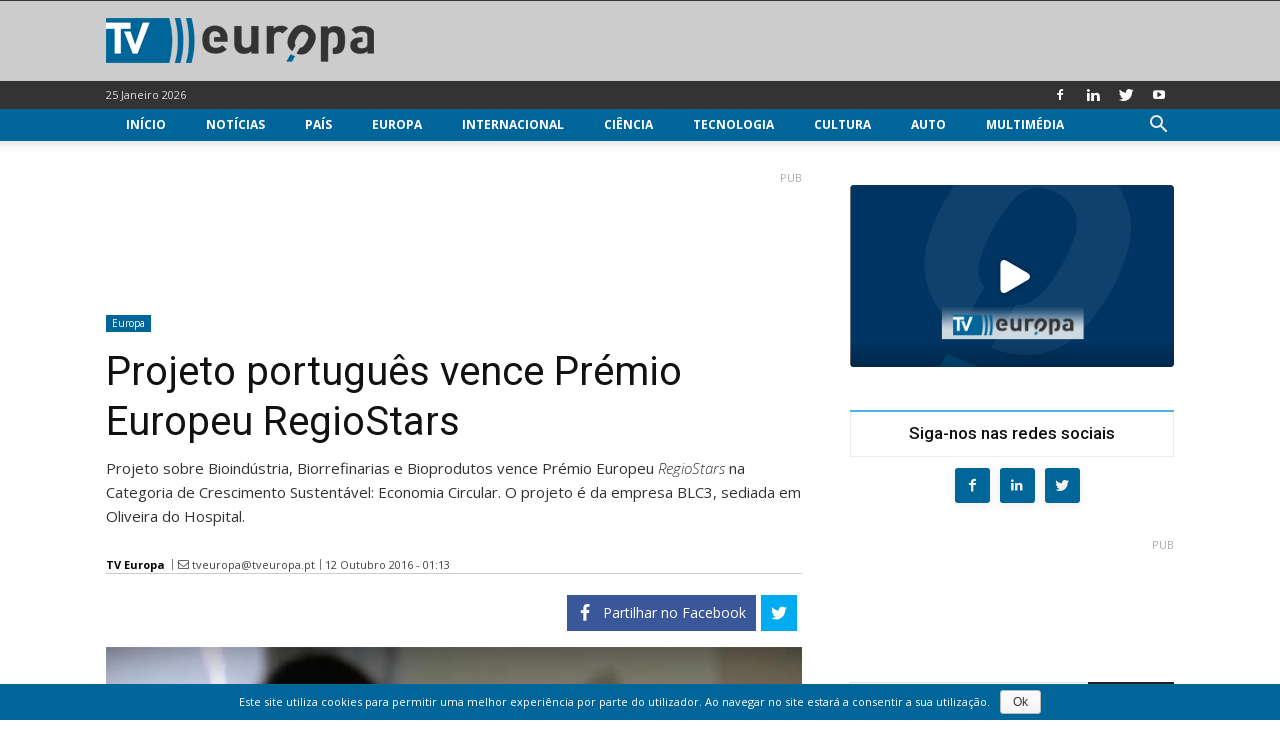

--- FILE ---
content_type: text/html; charset=UTF-8
request_url: https://www.tveuropa.pt/noticias/projeto-portugues-vence-premio-europeu-regiostars/
body_size: 25694
content:
<!doctype html > <!--[if IE 8]><html class="ie8" lang="pt-PT"> <![endif]--> <!--[if IE 9]><html class="ie9" lang="pt-PT"> <![endif]--> <!--[if gt IE 8]><!--><html lang="pt-PT" prefix="og: http://ogp.me/ns# fb: http://ogp.me/ns/fb#"> <!--<![endif]--> <head> <title>Projeto português vence Prémio Europeu RegioStars - TV Europa</title> <meta charset="UTF-8"/> <meta name="viewport" content="width=device-width, initial-scale=1.0"/> <meta name="robots" content="index, follow, max-image-preview:large, max-snippet:-1, max-video-preview:-1"/> <link rel="pingback" href="https://www.tveuropa.pt/xmlrpc.php"/> <link href='https://flow.tveuropa.pt' crossorigin rel='preconnect'/> <link href='https://fonts.gstatic.com' crossorigin rel='preconnect'/> <script></script> <link rel='dns-prefetch' href='//flow.tveuropa.pt'/> <link rel='dns-prefetch' href='//fonts.googleapis.com'/> <link rel='dns-prefetch' href='//fonts.gstatic.com'/> <link rel='dns-prefetch' href='//ajax.googleapis.com'/> <link rel='dns-prefetch' href='//apis.google.com'/> <link rel='dns-prefetch' href='//google-analytics.com'/> <link rel='dns-prefetch' href='//www.google-analytics.com'/> <link rel='dns-prefetch' href='//ssl.google-analytics.com'/> <link rel='dns-prefetch' href='//www.googletagmanager.com'/> <link rel='dns-prefetch' href='//www.googletagservices.com'/> <link rel='dns-prefetch' href='//youtube.com'/> <link rel='dns-prefetch' href='//i.ytimg.com'/> <link rel='dns-prefetch' href='//secure.gravatar.com'/> <script data-ad-client="ca-pub-2067198859795038" async src="https://pagead2.googlesyndication.com/pagead/js/adsbygoogle.js" crossorigin="anonymous" defer></script> <script type="text/javascript">/*<![CDATA[*/var _paq=_paq||[];_paq.push(['trackPageView']);_paq.push(['enableLinkTracking']);_paq.push(['enableHeartBeatTimer']);(function(){var u="//flow.tveuropa.pt/";_paq.push(['setTrackerUrl',u+'piwik.php']);_paq.push(['setSiteId','1']);var d=document,g=d.createElement('script'),s=d.getElementsByTagName('script')[0];g.type='text/javascript';g.async=true;g.defer=true;g.src=u+'piwik.js';s.parentNode.insertBefore(g,s);})();/*]]>*/</script> <script>/*<![CDATA[*/(function(w,d,s,l,i){w[l]=w[l]||[];w[l].push({'gtm.start':new Date().getTime(),event:'gtm.js'});var f=d.getElementsByTagName(s)[0],j=d.createElement(s),dl=l!='dataLayer'?'&l='+l:'';j.async=true;j.defer=true;j.src='https://www.googletagmanager.com/gtm.js?id='+i+dl;f.parentNode.insertBefore(j,f);})(window,document,'script','dataLayer','GTM-57NS4JL');/*]]>*/</script> <script data-schema="Organization" type="application/ld+json">/*<![CDATA[*/{"@context":"http:\/\/schema.org","@type":"Organization","name":"TV Europa","legalName":"TV Europa","url":"https:\/\/www.tveuropa.pt\/","logo":"https:\/\/www.tveuropa.pt\/cnt\/img\/assets\/tve-logo.png","foundingDate":"2016","address":{"@type":"PostalAddress","streetAddress":"Lisboa","addressLocality":"Lisboa","addressRegion":"Lisboa","postalCode":"1350","addressCountry":"Portugal"},"contactPoint":{"@type":"ContactPoint","contactType":"customer support","email":"info@tveuropa.pt"},"sameAs":["https:\/\/www.facebook.com\/tveuropa.pt\/","https:\/\/twitter.com\/tveuropapt"]}/*]]>*/</script> <script data-schema="Website" type="application/ld+json">/*<![CDATA[*/{"@context":"http:\/\/schema.org","@type":"WebSite","name":"TV Europa","url":"https:\/\/www.tveuropa.pt\/","potentialAction":{"@type":"SearchAction","target":"https:\/\/www.tveuropa.pt\/?s={search_term}","query-input":"required name=search_term"}}/*]]>*/</script> <script data-schema="Webpage" type="application/ld+json">/*<![CDATA[*/{"@context":"http:\/\/schema.org","@type":"WebPage","name":"TV Europa","url":"https:\/\/www.tveuropa.pt\/","isPartOf":{"@type":["CreativeWork"]}}/*]]>*/</script> <meta name="thumbnail" content="https://www.tveuropa.pt/cnt/uploads/F16CE019.jpg"/><meta property="thumbnail" content="https://www.tveuropa.pt/cnt/uploads/F16CE019.jpg"/><link rel="image_src" href="https://www.tveuropa.pt/cnt/uploads/F16CE019.jpg"/><meta name="author" content="TV Europa"> <meta property="author" content="TV Europa"> <link rel="icon" type="image/png" href="https://www.tveuropa.pt/cnt/img/logos/favicon.png"><meta property="og:locale" content="pt_PT"/> <meta property="og:type" content="article"/> <meta property="og:title" content="Projeto português vence Prémio Europeu RegioStars"/> <meta property="og:description" content="Projeto sobre Bioindústria, Biorrefinarias e Bioprodutos vence Prémio Europeu RegioStars na Categoria de Crescimento Sustentável: Economia Circular. O projeto é da empresa BLC3, sediada em Oliveira do Hospital."/> <meta property="description" content="Projeto sobre Bioindústria, Biorrefinarias e Bioprodutos vence Prémio Europeu RegioStars na Categoria de Crescimento Sustentável: Economia Circular. O projeto é da empresa BLC3, sediada em Oliveira do Hospital."/> <meta property="og:url" content="https://www.tveuropa.pt/noticias/projeto-portugues-vence-premio-europeu-regiostars/"/> <meta property="og:site_name" content="TV Europa"/> <meta property="article:publisher" content="https://www.facebook.com/tveuropa.pt"/> <meta property="article:tag" content="Comissão Europeia"/> <meta property="article:tag" content="Prémio"/> <meta property="article:tag" content="RegioStars"/> <meta property="article:section" content="Europa"/> <meta property="article:published_time" content="2016-10-12T01:13:44+00:00"/> <meta property="article:modified_time" content="2016-10-13T11:33:00+00:00"/> <meta property="og:updated_time" content="2016-10-13T11:33:00+00:00"/> <meta property="fb:app_id" content="515131043350996"/> <meta property="og:image" content="https://www.tveuropa.pt/cnt/uploads/F16CE019-624x328.jpg"/> <meta property="og:image:secure_url" content="https://www.tveuropa.pt/cnt/uploads/F16CE019-624x328.jpg"/> <meta property="og:image:width" content="624"/> <meta property="og:image:height" content="328"/> <meta name="twitter:card" content="summary_large_image"/> <meta name="twitter:site" content="TVEuropaPT"/> <meta name="twitter:domain" content="TV Europa"/> <meta name="twitter:title" content="Projeto português vence Prémio Europeu RegioStars"/> <meta name="twitter:image:alt" content="Projeto português vence Prémio Europeu RegioStars"/> <meta name="twitter:description" content="Projeto sobre Bioindústria, Biorrefinarias e Bioprodutos vence Prémio Europeu RegioStars na Categoria de Crescimento Sustentável: Economia Circular. O projeto é da empresa BLC3, sediada em Oliveira do Hospital."/> <meta name="twitter:url" content="https://www.tveuropa.pt/noticias/projeto-portugues-vence-premio-europeu-regiostars/"/> <meta name="twitter:image:src" content="https://www.tveuropa.pt/cnt/uploads/F16CE019-624x328.jpg"/> <meta name="description" content="Projeto sobre Bioindústria, Biorrefinarias e Bioprodutos vence Prémio Europeu RegioStars na Categoria de Crescimento Sustentável: Economia Circular. O projeto é da empresa BLC3, sediada em Oliveira do Hospital."/> <meta name="keywords" content="comissão europeia,prémio,regiostars"/> <link rel="canonical" href="https://www.tveuropa.pt/noticias/projeto-portugues-vence-premio-europeu-regiostars/"/> <link rel='dns-prefetch' href='//fonts.googleapis.com'/> <link rel='dns-prefetch' href='//s.w.org'/> <link rel="alternate" type="application/rss+xml" title="TV Europa &raquo; Feed" href="https://www.tveuropa.pt/feed/"/> <link rel="alternate" type="application/rss+xml" title="TV Europa &raquo; Feed de comentários" href="https://www.tveuropa.pt/comments/feed/"/> <script type="text/javascript">/*<![CDATA[*/window._wpemojiSettings={"baseUrl":"https:\/\/s.w.org\/images\/core\/emoji\/2.4\/72x72\/","ext":".png","svgUrl":"https:\/\/s.w.org\/images\/core\/emoji\/2.4\/svg\/","svgExt":".svg","source":{"concatemoji":"https:\/\/www.tveuropa.pt\/wp-includes\/js\/wp-emoji-release.min.js"}};!function(a,b,c){function d(a,b){var c=String.fromCharCode;l.clearRect(0,0,k.width,k.height),l.fillText(c.apply(this,a),0,0);var d=k.toDataURL();l.clearRect(0,0,k.width,k.height),l.fillText(c.apply(this,b),0,0);var e=k.toDataURL();return d===e}function e(a){var b;if(!l||!l.fillText)return!1;switch(l.textBaseline="top",l.font="600 32px Arial",a){case"flag":return!(b=d([55356,56826,55356,56819],[55356,56826,8203,55356,56819]))&&(b=d([55356,57332,56128,56423,56128,56418,56128,56421,56128,56430,56128,56423,56128,56447],[55356,57332,8203,56128,56423,8203,56128,56418,8203,56128,56421,8203,56128,56430,8203,56128,56423,8203,56128,56447]),!b);case"emoji":return b=d([55357,56692,8205,9792,65039],[55357,56692,8203,9792,65039]),!b}return!1}function f(a){var c=b.createElement("script");c.src=a,c.defer=c.type="text/javascript",b.getElementsByTagName("head")[0].appendChild(c)}var g,h,i,j,k=b.createElement("canvas"),l=k.getContext&&k.getContext("2d");for(j=Array("flag","emoji"),c.supports={everything:!0,everythingExceptFlag:!0},i=0;i<j.length;i++)c.supports[j[i]]=e(j[i]),c.supports.everything=c.supports.everything&&c.supports[j[i]],"flag"!==j[i]&&(c.supports.everythingExceptFlag=c.supports.everythingExceptFlag&&c.supports[j[i]]);c.supports.everythingExceptFlag=c.supports.everythingExceptFlag&&!c.supports.flag,c.DOMReady=!1,c.readyCallback=function(){c.DOMReady=!0},c.supports.everything||(h=function(){c.readyCallback()},b.addEventListener?(b.addEventListener("DOMContentLoaded",h,!1),a.addEventListener("load",h,!1)):(a.attachEvent("onload",h),b.attachEvent("onreadystatechange",function(){"complete"===b.readyState&&c.readyCallback()})),g=c.source||{},g.concatemoji?f(g.concatemoji):g.wpemoji&&g.twemoji&&(f(g.twemoji),f(g.wpemoji)))}(window,document,window._wpemojiSettings);/*]]>*/</script> <style type="text/css">
img.wp-smiley,
img.emoji {
	display: inline !important;
	border: none !important;
	box-shadow: none !important;
	height: 1em !important;
	width: 1em !important;
	margin: 0 .07em !important;
	vertical-align: -0.1em !important;
	background: none !important;
	padding: 0 !important;
}
</style> <link rel='stylesheet' id='cookie-notice-front-css' href='https://www.tveuropa.pt/cnt/gadgets/cookie-notice/css/front.min.css' type='text/css' media='all'/> <link rel='stylesheet' id='flowplayer5-skins-css' href='https://www.tveuropa.pt/cnt/gadgets/flowplayer5/frontend/assets/flowplayer-v7/skin/skin.css' type='text/css' media='all'/> <link rel='stylesheet' id='flowplayer5-logo-origin-css' href='https://www.tveuropa.pt/cnt/gadgets/flowplayer5/frontend/assets/css/public-concat.min.css' type='text/css' media='all'/> <link rel='stylesheet' id='wprc-style-css' href='https://www.tveuropa.pt/cnt/gadgets/report-content/static/css/styles.css' type='text/css' media='all'/> <link rel='stylesheet' id='rfw-slider-style-css' href='https://www.tveuropa.pt/cnt/gadgets/rss-feed-widget/css/jquery.bxslider.css' type='text/css' media='all'/> <link rel='stylesheet' id='rfw-style-css' href='https://www.tveuropa.pt/cnt/gadgets/rss-feed-widget/css/style.css' type='text/css' media='all'/> <link rel='stylesheet' id='WPPAS_VBC_BNR_STYLE-css' href='https://www.tveuropa.pt/cnt/gadgets/wppas/public/assets/css/vbc/wppas_vbc_bnr.css' type='text/css' media='all'/> <link rel='stylesheet' id='td-plugin-multi-purpose-css' href='https://www.tveuropa.pt/cnt/gadgets/td-multi-purpose/style.css' type='text/css' media='all'/> <link rel='stylesheet' id='google-fonts-style-css' href='https://fonts.googleapis.com/css?family=Open+Sans%3A300italic%2C400%2C400italic%2C600%2C600italic%2C700%7CRoboto%3A300%2C400%2C400italic%2C500%2C500italic%2C700%2C900' type='text/css' media='all'/> <link rel='stylesheet' id='easy-social-share-buttons-css' href='https://www.tveuropa.pt/cnt/gadgets/easy-social-share-buttons3/assets/css/easy-social-share-buttons.css' type='text/css' media='all'/> <link rel='stylesheet' id='td-theme-css' href='https://www.tveuropa.pt/cnt/themes/tveuropa/style.css' type='text/css' media='all'/> <script type='text/javascript' src='https://www.tveuropa.pt/wp-includes/js/jquery/jquery.js'></script> <script type='text/javascript' src='https://www.tveuropa.pt/wp-includes/js/jquery/jquery-migrate.min.js'></script> <script type='text/javascript' src='https://www.tveuropa.pt/wp-includes/js/plupload/moxie.min.js'></script> <script type='text/javascript' src='https://www.tveuropa.pt/wp-includes/js/plupload/plupload.min.js'></script> <script type='text/javascript'>/*<![CDATA[*/var pluploadL10n={"queue_limit_exceeded":"Tentou transferir demasiados ficheiros","file_exceeds_size_limit":"%s excede o tamanho m\u00e1ximo de carregamentos para este site.","zero_byte_file":"O ficheiro est\u00e1 vazio. Por favor tente com outro.","invalid_filetype":"Desculpe, este tipo de ficheiro n\u00e3o \u00e9 permitido por raz\u00f5es de seguran\u00e7a.","not_an_image":"Este ficheiro n\u00e3o \u00e9 uma imagem. Por favor tente com outro.","image_memory_exceeded":"Mem\u00f3ria esgotada. Por favor tente com um ficheiro mais pequeno.","image_dimensions_exceeded":"\u00c9 maior do que o tamanho m\u00e1ximo. Por favor tente outro.","default_error":"Erro no carregamento. Por favor tente mais tarde.","missing_upload_url":"Erro de configura\u00e7\u00e3o. Por favor contacte o administrador do servidor.","upload_limit_exceeded":"S\u00f3 pode carregar 1 ficheiro.","http_error":"Erro HTTP.","upload_failed":"O carregamento falhou.","big_upload_failed":"Por favor tente carregar este ficheiro %1$satrav\u00e9s do navegador%2$s.","big_upload_queued":"%s excede o tamanho m\u00e1ximo de carregamento de m\u00faltiplos ficheiros quando usado no seu navegador.","io_error":"Erro IO.","security_error":"Erro de seguran\u00e7a.","file_cancelled":"Ficheiro cancelado.","upload_stopped":"Carregamento interrompido.","dismiss":"Ignorar","crunching":"A processar\u2026","deleted":"movido para o lixo.","error_uploading":"\u201c%s\u201d falhou no carregamento."};/*]]>*/</script> <script type='text/javascript' src='https://www.tveuropa.pt/wp-includes/js/plupload/handlers.min.js'></script> <script type='text/javascript' src='https://www.tveuropa.pt/cnt/gadgets/flowplayer5/frontend/assets/flowplayer-v7/flowplayer.min.js'></script> <script type='text/javascript'>/*<![CDATA[*/var wprcajaxhandler={"ajaxurl":"https:\/\/www.tveuropa.pt\/wp-admin\/admin-ajax.php"};/*]]>*/</script> <script type='text/javascript' src='https://www.tveuropa.pt/cnt/gadgets/report-content/static/js/scripts.js'></script> <script type='text/javascript' src='https://www.tveuropa.pt/cnt/gadgets/wppas/templates/js/advertising.js'></script> <link rel='https://api.w.org/' href='https://www.tveuropa.pt/wp-json/'/> <link rel="EditURI" type="application/rsd+xml" title="RSD" href="https://www.tveuropa.pt/xmlrpc.php?rsd"/> <link rel="wlwmanifest" type="application/wlwmanifest+xml" href="https://www.tveuropa.pt/wp-includes/wlwmanifest.xml"/> <link rel='prev' title='Terapêuticas da Alzheimer não são só farmacológicas' href='https://www.tveuropa.pt/noticias/terapeuticas-da-alzheimer-nao-sao-so-farmacologicas/'/> <link rel='next' title='Obesidade aumenta risco de AVC' href='https://www.tveuropa.pt/noticias/obesidade-aumenta-risco-de-avc/'/> <link rel='shortlink' href='https://www.tveuropa.pt/?p=4023'/> <link rel="alternate" type="application/json+oembed" href="https://www.tveuropa.pt/wp-json/oembed/1.0/embed?url=https%3A%2F%2Fwww.tveuropa.pt%2Fnoticias%2Fprojeto-portugues-vence-premio-europeu-regiostars%2F"/> <link rel="alternate" type="text/xml+oembed" href="https://www.tveuropa.pt/wp-json/oembed/1.0/embed?url=https%3A%2F%2Fwww.tveuropa.pt%2Fnoticias%2Fprojeto-portugues-vence-premio-europeu-regiostars%2F&#038;format=xml"/> <script>/*<![CDATA[*/flowplayer.conf={"embed":[]};/*]]>*/</script> <script>/*<![CDATA[*/window.tdwGlobal={"adminUrl":"https:\/\/www.tveuropa.pt\/wp-admin\/","wpRestNonce":"bd4089a813","wpRestUrl":"https:\/\/www.tveuropa.pt\/wp-json\/","permalinkStructure":"\/%category%\/%postname%\/"};/*]]>*/</script> <!--[if lt IE 9]><script src="https://html5shim.googlecode.com/svn/trunk/html5.js"></script><![endif]--> <script type="text/javascript">/*<![CDATA[*/var essb_settings={"ajax_url":"https:\/\/www.tveuropa.pt\/wp-admin\/admin-ajax.php","essb3_nonce":"02771de26c","essb3_plugin_url":"https:\/\/www.tveuropa.pt\/cnt\/gadgets\/easy-social-share-buttons3","essb3_stats":true,"essb3_ga":true,"essb3_ga_mode":"extended","blog_url":"https:\/\/www.tveuropa.pt\/","essb3_postfloat_stay":false,"post_id":4023};/*]]>*/</script> <script>
    
    

	    var tdBlocksArray = []; //here we store all the items for the current page

	    //td_block class - each ajax block uses a object of this class for requests
	    function tdBlock() {
		    this.id = '';
		    this.block_type = 1; //block type id (1-234 etc)
		    this.atts = '';
		    this.td_column_number = '';
		    this.td_current_page = 1; //
		    this.post_count = 0; //from wp
		    this.found_posts = 0; //from wp
		    this.max_num_pages = 0; //from wp
		    this.td_filter_value = ''; //current live filter value
		    this.is_ajax_running = false;
		    this.td_user_action = ''; // load more or infinite loader (used by the animation)
		    this.header_color = '';
		    this.ajax_pagination_infinite_stop = ''; //show load more at page x
	    }


        // td_js_generator - mini detector
        (function(){
            var htmlTag = document.getElementsByTagName("html")[0];

	        if ( navigator.userAgent.indexOf("MSIE 10.0") > -1 ) {
                htmlTag.className += ' ie10';
            }

            if ( !!navigator.userAgent.match(/Trident.*rv\:11\./) ) {
                htmlTag.className += ' ie11';
            }

	        if ( navigator.userAgent.indexOf("Edge") > -1 ) {
                htmlTag.className += ' ieEdge';
            }

            if ( /(iPad|iPhone|iPod)/g.test(navigator.userAgent) ) {
                htmlTag.className += ' td-md-is-ios';
            }

            var user_agent = navigator.userAgent.toLowerCase();
            if ( user_agent.indexOf("android") > -1 ) {
                htmlTag.className += ' td-md-is-android';
            }

            if ( -1 !== navigator.userAgent.indexOf('Mac OS X')  ) {
                htmlTag.className += ' td-md-is-os-x';
            }

            if ( /chrom(e|ium)/.test(navigator.userAgent.toLowerCase()) ) {
               htmlTag.className += ' td-md-is-chrome';
            }

            if ( -1 !== navigator.userAgent.indexOf('Firefox') ) {
                htmlTag.className += ' td-md-is-firefox';
            }

            if ( -1 !== navigator.userAgent.indexOf('Safari') && -1 === navigator.userAgent.indexOf('Chrome') ) {
                htmlTag.className += ' td-md-is-safari';
            }

            if( -1 !== navigator.userAgent.indexOf('IEMobile') ){
                htmlTag.className += ' td-md-is-iemobile';
            }

        })();




        var tdLocalCache = {};

        ( function () {
            "use strict";

            tdLocalCache = {
                data: {},
                remove: function (resource_id) {
                    delete tdLocalCache.data[resource_id];
                },
                exist: function (resource_id) {
                    return tdLocalCache.data.hasOwnProperty(resource_id) && tdLocalCache.data[resource_id] !== null;
                },
                get: function (resource_id) {
                    return tdLocalCache.data[resource_id];
                },
                set: function (resource_id, cachedData) {
                    tdLocalCache.remove(resource_id);
                    tdLocalCache.data[resource_id] = cachedData;
                }
            };
        })();

    
    
var td_viewport_interval_list=[{"limitBottom":767,"sidebarWidth":228},{"limitBottom":1018,"sidebarWidth":300},{"limitBottom":1140,"sidebarWidth":324}];
var td_animation_stack_effect="type0";
var tds_animation_stack=true;
var td_animation_stack_specific_selectors=".entry-thumb, img";
var td_animation_stack_general_selectors=".td-animation-stack img, .td-animation-stack .entry-thumb, .post img";
var td_ajax_url="https:\/\/www.tveuropa.pt\/wp-admin\/admin-ajax.php?td_theme_name=tveuropa&v=1.8.7.2";
var td_get_template_directory_uri="https:\/\/www.tveuropa.pt\/cnt\/themes\/tveuropa";
var tds_snap_menu="snap";
var tds_logo_on_sticky="";
var tds_header_style="";
var td_please_wait="Por favor espere...";
var td_email_user_pass_incorrect="Nome ou Palavra-chave incorretos!";
var td_email_user_incorrect="Email ou Nome incorreto!";
var td_email_incorrect="Email incorreto!";
var tds_more_articles_on_post_enable="";
var tds_more_articles_on_post_time_to_wait="";
var tds_more_articles_on_post_pages_distance_from_top=0;
var tds_theme_color_site_wide="#4db2ec";
var tds_smart_sidebar="enabled";
var tdThemeName="tveuropa";
var td_magnific_popup_translation_tPrev="Anterior (Seta a esquerda )";
var td_magnific_popup_translation_tNext="Avan\u00e7ar (Seta a direita)";
var td_magnific_popup_translation_tCounter="%curr% de %total%";
var td_magnific_popup_translation_ajax_tError="O conte\u00fado de% url% n\u00e3o p\u00f4de ser carregado.";
var td_magnific_popup_translation_image_tError="A imagem #% curr% n\u00e3o p\u00f4de ser carregada.";
var tdsDateFormat="d F Y";
var tdDateNamesI18n={"month_names":["Janeiro","Fevereiro","Mar\u00e7o","Abril","Maio","Junho","Julho","Agosto","Setembro","Outubro","Novembro","Dezembro"],"month_names_short":["Jan","Fev","Mar","Abr","Mai","Jun","Jul","Ago","Set","Out","Nov","Dez"],"day_names":["Domingo","Segunda-feira","Ter\u00e7a-feira","Quarta-feira","Quinta-feira","Sexta-feira","S\u00e1bado"],"day_names_short":["Dom","Seg","Ter","Qua","Qui","Sex","S\u00e1b"]};
var td_ad_background_click_link="";
var td_ad_background_click_target="_blank";
</script> <style>
    
</style> <style id="tdw-css-placeholder"></style> <script src="https://www.tveuropa.pt/cnt/gadgets/wordpress-social-login/assets/js/widget.js" type="text/javascript"></script> </head> <body class="post-template-default single single-post postid-4023 single-format-standard projeto-portugues-vence-premio-europeu-regiostars global-block-template-15 td-animation-stack-type0 td-full-layout" itemscope="itemscope" itemtype="https://schema.org/WebPage"> <noscript><p><img referrerpolicy="no-referrer-when-downgrade" src="https://flow.tveuropa.pt/matomo.php?idsite=1&amp;rec=1" style="border:0" alt=""/></p></noscript> <noscript><iframe src="https://www.googletagmanager.com/ns.html?id=GTM-57NS4JL" height="0" width="0" style="display:none;visibility:hidden"></iframe></noscript> <div class="td-scroll-up"><i class="td-icon-menu-up"></i></div> <div class="td-menu-background"></div> <div id="td-mobile-nav"> <div class="td-mobile-container"> <div class="td-menu-socials-wrap"> <div class="td-menu-socials"> <span class="td-social-icon-wrap"> <a target="_blank" href="https://www.facebook.com/tveuropa.pt/" title="Facebook"> <i class="td-icon-font td-icon-facebook"></i> </a> </span> <span class="td-social-icon-wrap"> <a target="_blank" href="https://www.linkedin.com/company/tv-europa" title="Linkedin"> <i class="td-icon-font td-icon-linkedin"></i> </a> </span> <span class="td-social-icon-wrap"> <a target="_blank" href="https://twitter.com/TVEuropaPT" title="Twitter"> <i class="td-icon-font td-icon-twitter"></i> </a> </span> <span class="td-social-icon-wrap"> <a target="_blank" href="https://www.youtube.com/channel/UCTz6IlrDgPXBz6oDQ2nMbhw" title="Youtube"> <i class="td-icon-font td-icon-youtube"></i> </a> </span> </div> <div class="td-mobile-close"> <a href="#"><i class="td-icon-close-mobile"></i></a> </div> </div> <div class="td-mobile-content"> <div class="menu-main-menu-container"><ul id="menu-main-menu" class="td-mobile-main-menu"><li id="menu-item-12984" class="menu-item menu-item-type-post_type menu-item-object-page menu-item-home menu-item-first menu-item-12984"><a href="https://www.tveuropa.pt/">Início</a></li> <li id="menu-item-12973" class="menu-item menu-item-type-post_type menu-item-object-page menu-item-12973"><a href="https://www.tveuropa.pt/noticias/">Notícias</a></li> <li id="menu-item-12974" class="menu-item menu-item-type-post_type menu-item-object-page menu-item-has-children menu-item-12974"><a href="https://www.tveuropa.pt/pais/">País<i class="td-icon-menu-right td-element-after"></i></a> <ul class="sub-menu"> <li id="menu-item-12975" class="menu-item menu-item-type-post_type menu-item-object-page menu-item-12975"><a href="https://www.tveuropa.pt/pais/economia/">Economia</a></li> <li id="menu-item-12976" class="menu-item menu-item-type-post_type menu-item-object-page menu-item-12976"><a href="https://www.tveuropa.pt/pais/educacao/">Educação</a></li> <li id="menu-item-12977" class="menu-item menu-item-type-post_type menu-item-object-page menu-item-12977"><a href="https://www.tveuropa.pt/pais/politica/">Política</a></li> <li id="menu-item-12978" class="menu-item menu-item-type-post_type menu-item-object-page menu-item-12978"><a href="https://www.tveuropa.pt/pais/saude/">Saúde</a></li> <li id="menu-item-12979" class="menu-item menu-item-type-post_type menu-item-object-page menu-item-12979"><a href="https://www.tveuropa.pt/pais/sociedade/">Sociedade</a></li> </ul> </li> <li id="menu-item-12968" class="menu-item menu-item-type-post_type menu-item-object-page menu-item-12968"><a href="https://www.tveuropa.pt/europa/">Europa</a></li> <li id="menu-item-12969" class="menu-item menu-item-type-post_type menu-item-object-page menu-item-12969"><a href="https://www.tveuropa.pt/internacional/">Internacional</a></li> <li id="menu-item-12960" class="menu-item menu-item-type-post_type menu-item-object-page menu-item-has-children menu-item-12960"><a href="https://www.tveuropa.pt/ciencia/">Ciência<i class="td-icon-menu-right td-element-after"></i></a> <ul class="sub-menu"> <li id="menu-item-12961" class="menu-item menu-item-type-post_type menu-item-object-page menu-item-12961"><a href="https://www.tveuropa.pt/ciencia/biotecnologia/">Biotecnologia</a></li> <li id="menu-item-12962" class="menu-item menu-item-type-post_type menu-item-object-page menu-item-12962"><a href="https://www.tveuropa.pt/ciencia/espaco/">Espaço</a></li> <li id="menu-item-12963" class="menu-item menu-item-type-post_type menu-item-object-page menu-item-12963"><a href="https://www.tveuropa.pt/ciencia/fisica/">Física</a></li> <li id="menu-item-12964" class="menu-item menu-item-type-post_type menu-item-object-page menu-item-12964"><a href="https://www.tveuropa.pt/ciencia/terra/">Terra</a></li> </ul> </li> <li id="menu-item-12980" class="menu-item menu-item-type-post_type menu-item-object-page menu-item-has-children menu-item-12980"><a href="https://www.tveuropa.pt/tecnologia/">Tecnologia<i class="td-icon-menu-right td-element-after"></i></a> <ul class="sub-menu"> <li id="menu-item-12982" class="menu-item menu-item-type-post_type menu-item-object-page menu-item-12982"><a href="https://www.tveuropa.pt/tecnologia/inovacao/">Inovação</a></li> <li id="menu-item-12983" class="menu-item menu-item-type-post_type menu-item-object-page menu-item-12983"><a href="https://www.tveuropa.pt/tecnologia/internet/">Internet</a></li> <li id="menu-item-12981" class="menu-item menu-item-type-post_type menu-item-object-page menu-item-12981"><a href="https://www.tveuropa.pt/tecnologia/energia/">Energia</a></li> </ul> </li> <li id="menu-item-12965" class="menu-item menu-item-type-post_type menu-item-object-page menu-item-has-children menu-item-12965"><a href="https://www.tveuropa.pt/cultura/">Cultura<i class="td-icon-menu-right td-element-after"></i></a> <ul class="sub-menu"> <li id="menu-item-12966" class="menu-item menu-item-type-post_type menu-item-object-page menu-item-12966"><a href="https://www.tveuropa.pt/cultura/artes/">Artes</a></li> <li id="menu-item-12967" class="menu-item menu-item-type-post_type menu-item-object-page menu-item-12967"><a href="https://www.tveuropa.pt/cultura/patrimonio/">Património</a></li> </ul> </li> <li id="menu-item-12959" class="menu-item menu-item-type-post_type menu-item-object-page menu-item-12959"><a href="https://www.tveuropa.pt/auto/">Auto</a></li> <li id="menu-item-12970" class="menu-item menu-item-type-post_type menu-item-object-page menu-item-has-children menu-item-12970"><a href="https://www.tveuropa.pt/multimedia/">Multimédia<i class="td-icon-menu-right td-element-after"></i></a> <ul class="sub-menu"> <li id="menu-item-12971" class="menu-item menu-item-type-post_type menu-item-object-page menu-item-12971"><a href="https://www.tveuropa.pt/multimedia/fotos/">Fotos</a></li> <li id="menu-item-12972" class="menu-item menu-item-type-post_type menu-item-object-page menu-item-12972"><a href="https://www.tveuropa.pt/multimedia/videos/">Vídeos</a></li> </ul> </li> </ul></div> </div> </div> </div> <div class="td-search-background"></div> <div class="td-search-wrap-mob"> <div class="td-drop-down-search" aria-labelledby="td-header-search-button"> <form method="get" class="td-search-form" action="https://www.tveuropa.pt/"> <div class="td-search-close"> <a href="#"><i class="td-icon-close-mobile"></i></a> </div> <div role="search" class="td-search-input"> <span>Pesquisa</span> <input id="td-header-search-mob" type="text" value="" name="s" autocomplete="off"/> </div> </form> <div id="td-aj-search-mob"></div> </div> </div> <div id="td-outer-wrap" class="td-theme-wrap"> <div class="td-header-wrap td-header-style-1 "> <div class="td-banner-wrap-full td-banner-bg td-logo-wrap-full td-container-wrap "> <div style="height: 1px; background-color: #333333;"></div> <div class="td-container td-header-row td-header-header"> <div class="td-header-sp-logo"> <a class="td-main-logo" href="https://www.tveuropa.pt/"> <img src="https://www.tveuropa.pt/cnt/img/logos/logo.png" alt=""/> <span class="td-visual-hidden">TV Europa</span> </a> </div> </div> </div> <div class="td-header-top-menu-full td-container-wrap "> <div class="td-container td-header-row td-header-top-menu"> <div class="top-bar-style-1"> <div class="td-header-sp-top-menu"> <div class="td_data_time"> <div style="visibility:hidden;"> 25 Janeiro 2026 </div> </div> </div> <div class="td-header-sp-top-widget"> <span class="td-social-icon-wrap"> <a target="_blank" href="https://www.facebook.com/tveuropa.pt/" title="Facebook"> <i class="td-icon-font td-icon-facebook"></i> </a> </span> <span class="td-social-icon-wrap"> <a target="_blank" href="https://www.linkedin.com/company/tv-europa" title="Linkedin"> <i class="td-icon-font td-icon-linkedin"></i> </a> </span> <span class="td-social-icon-wrap"> <a target="_blank" href="https://twitter.com/TVEuropaPT" title="Twitter"> <i class="td-icon-font td-icon-twitter"></i> </a> </span> <span class="td-social-icon-wrap"> <a target="_blank" href="https://www.youtube.com/channel/UCTz6IlrDgPXBz6oDQ2nMbhw" title="Youtube"> <i class="td-icon-font td-icon-youtube"></i> </a> </span> </div> </div> </div> </div> <div class="td-header-menu-wrap-full "> <div class="td-header-menu-wrap td-header-gradient "> <div class="td-container td-header-row td-header-main-menu"> <div id="td-header-menu" role="navigation"> <div id="td-top-mobile-toggle"><a href="#"><i class="td-icon-font td-icon-mobile"></i></a></div> <div class="td-main-menu-logo td-logo-in-header"> <a class="td-main-logo" href="https://www.tveuropa.pt/"> <img src="https://www.tveuropa.pt/cnt/img/logos/logo.png" alt=""/> </a> </div> <div class="menu-main-menu-container"><ul id="menu-main-menu-1" class="sf-menu"><li class="menu-item menu-item-type-post_type menu-item-object-page menu-item-home menu-item-first td-menu-item td-normal-menu menu-item-12984"><a href="https://www.tveuropa.pt/">Início</a></li> <li class="menu-item menu-item-type-post_type menu-item-object-page td-menu-item td-normal-menu menu-item-12973"><a href="https://www.tveuropa.pt/noticias/">Notícias</a></li> <li class="menu-item menu-item-type-post_type menu-item-object-page menu-item-has-children td-menu-item td-normal-menu menu-item-12974"><a href="https://www.tveuropa.pt/pais/">País</a> <ul class="sub-menu"> <li class="menu-item menu-item-type-post_type menu-item-object-page td-menu-item td-normal-menu menu-item-12975"><a href="https://www.tveuropa.pt/pais/economia/">Economia</a></li> <li class="menu-item menu-item-type-post_type menu-item-object-page td-menu-item td-normal-menu menu-item-12976"><a href="https://www.tveuropa.pt/pais/educacao/">Educação</a></li> <li class="menu-item menu-item-type-post_type menu-item-object-page td-menu-item td-normal-menu menu-item-12977"><a href="https://www.tveuropa.pt/pais/politica/">Política</a></li> <li class="menu-item menu-item-type-post_type menu-item-object-page td-menu-item td-normal-menu menu-item-12978"><a href="https://www.tveuropa.pt/pais/saude/">Saúde</a></li> <li class="menu-item menu-item-type-post_type menu-item-object-page td-menu-item td-normal-menu menu-item-12979"><a href="https://www.tveuropa.pt/pais/sociedade/">Sociedade</a></li> </ul> </li> <li class="menu-item menu-item-type-post_type menu-item-object-page td-menu-item td-normal-menu menu-item-12968"><a href="https://www.tveuropa.pt/europa/">Europa</a></li> <li class="menu-item menu-item-type-post_type menu-item-object-page td-menu-item td-normal-menu menu-item-12969"><a href="https://www.tveuropa.pt/internacional/">Internacional</a></li> <li class="menu-item menu-item-type-post_type menu-item-object-page menu-item-has-children td-menu-item td-normal-menu menu-item-12960"><a href="https://www.tveuropa.pt/ciencia/">Ciência</a> <ul class="sub-menu"> <li class="menu-item menu-item-type-post_type menu-item-object-page td-menu-item td-normal-menu menu-item-12961"><a href="https://www.tveuropa.pt/ciencia/biotecnologia/">Biotecnologia</a></li> <li class="menu-item menu-item-type-post_type menu-item-object-page td-menu-item td-normal-menu menu-item-12962"><a href="https://www.tveuropa.pt/ciencia/espaco/">Espaço</a></li> <li class="menu-item menu-item-type-post_type menu-item-object-page td-menu-item td-normal-menu menu-item-12963"><a href="https://www.tveuropa.pt/ciencia/fisica/">Física</a></li> <li class="menu-item menu-item-type-post_type menu-item-object-page td-menu-item td-normal-menu menu-item-12964"><a href="https://www.tveuropa.pt/ciencia/terra/">Terra</a></li> </ul> </li> <li class="menu-item menu-item-type-post_type menu-item-object-page menu-item-has-children td-menu-item td-normal-menu menu-item-12980"><a href="https://www.tveuropa.pt/tecnologia/">Tecnologia</a> <ul class="sub-menu"> <li class="menu-item menu-item-type-post_type menu-item-object-page td-menu-item td-normal-menu menu-item-12982"><a href="https://www.tveuropa.pt/tecnologia/inovacao/">Inovação</a></li> <li class="menu-item menu-item-type-post_type menu-item-object-page td-menu-item td-normal-menu menu-item-12983"><a href="https://www.tveuropa.pt/tecnologia/internet/">Internet</a></li> <li class="menu-item menu-item-type-post_type menu-item-object-page td-menu-item td-normal-menu menu-item-12981"><a href="https://www.tveuropa.pt/tecnologia/energia/">Energia</a></li> </ul> </li> <li class="menu-item menu-item-type-post_type menu-item-object-page menu-item-has-children td-menu-item td-normal-menu menu-item-12965"><a href="https://www.tveuropa.pt/cultura/">Cultura</a> <ul class="sub-menu"> <li class="menu-item menu-item-type-post_type menu-item-object-page td-menu-item td-normal-menu menu-item-12966"><a href="https://www.tveuropa.pt/cultura/artes/">Artes</a></li> <li class="menu-item menu-item-type-post_type menu-item-object-page td-menu-item td-normal-menu menu-item-12967"><a href="https://www.tveuropa.pt/cultura/patrimonio/">Património</a></li> </ul> </li> <li class="menu-item menu-item-type-post_type menu-item-object-page td-menu-item td-normal-menu menu-item-12959"><a href="https://www.tveuropa.pt/auto/">Auto</a></li> <li class="menu-item menu-item-type-post_type menu-item-object-page menu-item-has-children td-menu-item td-normal-menu menu-item-12970"><a href="https://www.tveuropa.pt/multimedia/">Multimédia</a> <ul class="sub-menu"> <li class="menu-item menu-item-type-post_type menu-item-object-page td-menu-item td-normal-menu menu-item-12971"><a href="https://www.tveuropa.pt/multimedia/fotos/">Fotos</a></li> <li class="menu-item menu-item-type-post_type menu-item-object-page td-menu-item td-normal-menu menu-item-12972"><a href="https://www.tveuropa.pt/multimedia/videos/">Vídeos</a></li> </ul> </li> </ul></div></div> <div class="header-search-wrap"> <div class="td-search-btns-wrap"> <a id="td-header-search-button" href="#" role="button" class="dropdown-toggle " data-toggle="dropdown"><i class="td-icon-search"></i></a> <a id="td-header-search-button-mob" href="#" role="button" class="dropdown-toggle " data-toggle="dropdown"><i class="td-icon-search"></i></a> </div> <div class="td-drop-down-search" aria-labelledby="td-header-search-button"> <form method="get" class="td-search-form" action="https://www.tveuropa.pt/"> <div role="search" class="td-head-form-search-wrap"> <input id="td-header-search" type="text" value="" name="s" autocomplete="off"/><input class="wpb_button wpb_btn-inverse btn" type="submit" id="td-header-search-top" value="Pesquisa"/> </div> </form> <div id="td-aj-search"></div> </div> </div> </div> </div> </div> </div><div class="td-main-content-wrap td-container-wrap"> <div class="td-container td-post-template-default "> <div class="td-crumb-container"></div> <div class="td-pb-row"> <div class="td-pb-span8 td-main-content" role="main"> <div class="td-ss-main-content"> <article id="post-4023" class="post-4023 post type-post status-publish format-standard has-post-thumbnail hentry category-europa category-noticias tag-comissao-europeia tag-premio tag-regiostars" itemscope itemtype="https://schema.org/NewsArticle"> <div class="td-post-header"> <div class="paszone1_container paszone-container-14750 " id="paszonecont_14750" style="overflow:hidden; max-width:696px; margin: 0 auto; text-align:center;  " ><div class="pasinfotxt above"><small style="font-size:11px; color:#C0C0C0; text-decoration:none;"></small></div><div class="tvead paszone-14750 " data-track-content data-content-name="BlocoAd" data-content-piece="14750" id="14750" style="overflow:hidden; max-width:696px; max-height:100px; margin: 0 auto; text-align:center; "><div class="wppasrotate paszoneholder-14750" style="" ><div class="pasli pasli-14751 " data-duration="5000" bid="14751" aid="14750"><ins class="adsbygoogle"  style="display:block" data-ad-client="ca-pub-2067198859795038" data-ad-slot="9211893199" data-ad-format="horizontal"></ins> <script>/*<![CDATA[*/(adsbygoogle=window.adsbygoogle||[]).push({});/*]]>*/</script></div></div></div></div> <ul class="td-category"><li class="entry-category"><a  style="background-color:#006699; color:#fff; border-color:#006699;" href="https://www.tveuropa.pt/./europa/">Europa</a></li></ul> <header class="td-post-title"> <h1 class="entry-title">Projeto português vence Prémio Europeu RegioStars</h1> <p class="td-post-sub-title">Projeto sobre Bioindústria, Biorrefinarias e Bioprodutos vence Prémio Europeu <em>RegioStars</em> na Categoria de Crescimento Sustentável: Economia Circular. O projeto é da empresa BLC3, sediada em Oliveira do Hospital.</p> <div class="td-module-meta-info"> <div class="td-post-author-name"><div class="td-author-by">Por</div> <a href="https://www.tveuropa.pt/autor/tv-europa/">TV Europa</a><div class="td-author-line"> - </div> </div> <span class="td-post-date td-icon-mail" style="border-left: 1px solid #777; border-right: 1px solid #777; padding: 0 5px;"> <a style="color:#444444" href="mailto:tveuropa@tveuropa.pt">tveuropa@tveuropa.pt</a></span> <span class="td-post-date td-post-date-no-dot"><time class="entry-date updated td-module-date" datetime="2016-10-12T01:13:44+00:00" >12 Outubro 2016 - 01:13</time></span> </div> </header> </div> <div class="essb_links essb_displayed_shortcode essb_share essb_template_metro-retina essb_1502928989 essb_links_right print-no" id="essb_displayed_shortcode_1502928989" data-essb-postid="4023" data-essb-position="shortcode" data-essb-button-style="button" data-essb-template="metro-retina" data-essb-counter-pos="hidden" data-essb-url="https://www.tveuropa.pt/noticias/projeto-portugues-vence-premio-europeu-regiostars/" data-essb-twitter-url="https://www.tveuropa.pt/noticias/projeto-portugues-vence-premio-europeu-regiostars/" data-essb-instance="1502928989"><ul class="essb_links_list"><li class="essb_item essb_link_facebook nolightbox"> <a href="https://www.facebook.com/dialog/feed?app_id=515131043350996&amp;display=popup&amp;name=Projeto português vence Prémio Europeu RegioStars&amp;link=https://www.tveuropa.pt/noticias/projeto-portugues-vence-premio-europeu-regiostars/&amp;redirect_uri=https://www.facebook.com&picture=https://www.tveuropa.pt/cnt/uploads/F16CE019.jpg&description=Projeto sobre Bioindústria, Biorrefinarias e Bioprodutos vence Prémio Europeu &lt;em&gt;RegioStars&lt;/em&gt; na Categoria de Crescimento Sustentável: Economia Circular. O projeto é da empresa BLC3, sediada em Oliveira do Hospital." title="" onclick="essb.window(&#39;https://www.facebook.com/dialog/feed?app_id=515131043350996&amp;display=popup&amp;name=Projeto português vence Prémio Europeu RegioStars&amp;link=https://www.tveuropa.pt/noticias/projeto-portugues-vence-premio-europeu-regiostars/&amp;redirect_uri=https://www.facebook.com&picture=https://www.tveuropa.pt/cnt/uploads/F16CE019.jpg&description=Projeto sobre Bioindústria, Biorrefinarias e Bioprodutos vence Prémio Europeu &lt;em&gt;RegioStars&lt;/em&gt; na Categoria de Crescimento Sustentável: Economia Circular. O projeto é da empresa BLC3, sediada em Oliveira do Hospital.&#39;,&#39;facebook_advanced&#39;,&#39;1502928989&#39;); return false;" target="_blank" rel="nofollow" ><span class="essb_icon essb_icon_facebook"></span><span class="essb_network_name">Partilhar no Facebook</span></a></li><li class="essb_item essb_link_twitter nolightbox"> <a href="#" title="" onclick="essb.window(&#39;https://twitter.com/intent/tweet?text=Projeto português vence Prémio Europeu RegioStars&amp;url=https://www.tveuropa.pt/noticias/projeto-portugues-vence-premio-europeu-regiostars/&amp;counturl=https://www.tveuropa.pt/noticias/projeto-portugues-vence-premio-europeu-regiostars/&amp;related=TVEuropaPT&amp;via=TVEuropaPT&#39;,&#39;twitter&#39;,&#39;1502928989&#39;); return false;" target="_blank" rel="nofollow" ><span class="essb_icon essb_icon_twitter"></span><span class="essb_network_name essb_noname"></span></a></li></ul></div> <div style="clear:right;"></div> <div class="td-post-content"> <div class="td-post-featured-image"><figure><a href="https://www.tveuropa.pt/cnt/uploads/F16CE019.jpg" data-caption="Projeto português vence Prémio Europeu de RegioStars. Foto: © DR"><img width="696" height="464" class="entry-thumb td-modal-image" src="https://www.tveuropa.pt/cnt/uploads/F16CE019-696x464.jpg" srcset="https://www.tveuropa.pt/cnt/uploads/F16CE019-696x464.jpg 696w, https://www.tveuropa.pt/cnt/uploads/F16CE019-300x200.jpg 300w, https://www.tveuropa.pt/cnt/uploads/F16CE019-1024x683.jpg 1024w, https://www.tveuropa.pt/cnt/uploads/F16CE019.jpg 1068w" sizes="(max-width: 696px) 100vw, 696px" alt="Projeto português vence Prémio Europeu de RegioStars" title="Projeto português vence Prémio Europeu de RegioStars"/></a><figcaption class="wp-caption-text">Projeto português vence Prémio Europeu de RegioStars. Foto: © DR</figcaption></figure></div> <p>O ‘<strong>Centro Bio</strong>: <strong>Bioindústria</strong>, <strong>Biorrefinarias</strong> e <strong>Bioprodutos</strong>’, um projeto da empresa BLC3, sediada em Oliveira do Hospital, vence Prémio da Comissão Europeia <em><strong>RegioStars</strong></em> na Categoria ‘Crescimento Sustentável: Economia Circular’.</p> <p>Os Prémios <em>RegioStars</em> 2016, promovidos pela Comissão Europeia, são abertos a todas as regiões da União Europeia, e dizem respeito a projetos que tenham beneficiado de investimentos desde 1 de Janeiro de 2000.</p> <p>Corina Cretu, Comissária europeia de Política Regional, referiu, citada em comunicado, que “o Centro Bio é sobre reciclagem, uma temática que é muito importante para o nosso planeta e para os nossos cidadãos”, e acrescentou que o “projeto mostra que a inovação funciona não apenas nas grandes cidades, mas também nas zonas rurais. E é algo que representa o futuro para todos nós&#8221;.</p> <p>João Nunes, fundador da Associação BLC3, indicou que &#8220;o projeto ‘Centro Bio’ foi lançado com o apoio dos fundos estruturais e de investimento. Sem este apoio e financiamento não seria possível chegarmos a este nível. O Centro Bio é uma infraestrutura tecnológica para desenvolver conhecimento e para desenvolver uma solução para a resolução dos grandes incêndios florestais&#8221;.</p> <p>O Centro Bio venceu o prémio <em>RegioStars</em> entre 23 finalistas de toda a Europa, mas não é a primeira vez que o projeto vence prémios dado que já ganhou três prémios de excelência.</p> <p>O projeto representa um investimento público-privado de 9,2 milhões de euros, mas já deu impulso para a criação de 24 subprojectos de Investigação e Desenvolvimento, e para a criação de quatro <em>spinoffs </em>e de seis novas empresas, bem como de um investimento de 125 milhões de euros (acompanhado pelo Banco Europeu de Investimento).</p> <p>O projeto apoiou também a criação da All &#8211; Associação Portuguesa de Bioeconomia e Economia Circular, fazendo a ligação entre a sociedade e as partes interessadas, assim como a criação de 38 projetos de empreendedorismo académico, envolvendo 2360 jovens.</p> <p>O concurso <em>RegioStars</em>, uma iniciativa da Comissão Europeia, é lançado anualmente com o objetivo de reconhecer as boas práticas no desenvolvimento regional e de distinguir os projetos inovadores apoiados pelos fundos da política de coesão da União Europeia que tenham um impacto positivo na vida dos cidadãos.</p> <p>Os critérios de seleção dos projetos envolvem: a inovação, o impacto, a sustentabilidade e a parceria, e os projetos distinguidos centram-se no crescimento e investimento, através de políticas visionárias que conduzam a um crescimento económico inteligente, sustentável e inclusivo.</p> <div class="wprc-container blue-colorscheme"> <button type="button" class="wprc-switch"><img style="display:inline-block; margin-bottom:-1px;" alt="Sugerir correção" title="Sugerir correção" width="10px" src="https://www.tveuropa.pt/cnt/img/assets/ico-edit.png"> Sugira uma correção</button> <div class="wprc-content"> <div class="wprc-message"> </div> <div class="wprc-form"> <div class="left-section"> <li class="list-item-reason"> <label for="input-reason-4023">Motivo: <span class="required-sign">*</span></label><br/> <select id="input-reason-4023" class="input-reason"> <option>Proposta de Revisão </option> <option>Hiperligação Partida </option> <option>Outro Motivo</option> </select> </li> <li class="list-item-name"> <label for="input-name-4023"> Indique o seu nome: <span class="required-sign">*</span> </label><br/> <input type="text" id="input-name-4023" class="input-name wprc-input"/> </li> <li class="list-item-email"> <label for="input-email-4023"> O seu Email: <span class="required-sign">*</span> </label><br/> <input type="text" id="input-email-4023" class="input-email wprc-input"/> </li> </div> <div class="right-section"> <li class="list-item-details"> <label for="input-details-4023"> Detalhes: <span class="required-sign">*</span> </label><br/> <textarea id="input-details-4023"
								  class="input-details wprc-input"></textarea> </li> </div> <div class="clear"></div> <input type="hidden" class="post-id" value="4023"> <button type="button" class="wprc-submit">Enviar</button> <img class="loading-img" style="display:none;" src="https://www.tveuropa.pt/cnt/gadgets/report-content/static/img/loading.gif"/> </div> </div> </div> </div> <footer> <div class="td-post-source-tags"> <ul class="td-tags td-post-small-box clearfix"><li><span>TAGS</span></li><li><a href="https://www.tveuropa.pt/tag/comissao-europeia/">Comissão Europeia</a></li><li><a href="https://www.tveuropa.pt/tag/premio/">Prémio</a></li><li><a href="https://www.tveuropa.pt/tag/regiostars/">RegioStars</a></li></ul> </div> <div style="clear:right;"></div> <div class="td-post-sharing-bottom"><div class="td-post-sharing-classic"><iframe frameBorder="0" src="https://www.facebook.com/plugins/like.php?href=https://www.tveuropa.pt/noticias/projeto-portugues-vence-premio-europeu-regiostars/&amp;layout=button_count&amp;show_faces=false&amp;width=105&amp;action=like&amp;colorscheme=light&amp;height=21" style="border:none; overflow:hidden; width:105px; height:21px; background-color:transparent;"></iframe></div></div> <div class="td-author-name vcard author" style="display: none"><span class="fn"><a href="https://www.tveuropa.pt/autor/tv-europa/">TV Europa</a></span></div> <span class="td-page-meta" itemprop="author" itemscope itemtype="https://schema.org/Person"><meta itemprop="name" content="TV Europa"></span><meta itemprop="datePublished" content="2016-10-12T01:13:44+00:00"><meta itemprop="dateModified" content="2016-10-13T11:33:00+00:00"><meta itemscope itemprop="mainEntityOfPage" itemType="https://schema.org/WebPage" itemid="https://www.tveuropa.pt/noticias/projeto-portugues-vence-premio-europeu-regiostars/"/><span class="td-page-meta" itemprop="publisher" itemscope itemtype="https://schema.org/Organization"><span class="td-page-meta" itemprop="logo" itemscope itemtype="https://schema.org/ImageObject"><meta itemprop="url" content="https://www.tveuropa.pt/cnt/img/logos/logo.png"></span><meta itemprop="name" content="TV Europa"></span><meta itemprop="headline " content="Projeto português vence Prémio Europeu RegioStars"><meta itemprop="description" content="Projeto sobre Bioindústria, Biorrefinarias e Bioprodutos vence Prémio Europeu &lt;em&gt;RegioStars&lt;/em&gt; na Categoria de Crescimento Sustentável: Economia Circular. O projeto é da empresa BLC3, sediada em Oliveira do Hospital."><meta itemprop="keywords " content="Europa, Comissão Europeia, Prémio, RegioStars"><meta itemprop="isAccessibleForFree " content="http://schema.org/True"><span class="td-page-meta" itemprop="image" itemscope itemtype="https://schema.org/ImageObject"><meta itemprop="url" content="https://www.tveuropa.pt/cnt/uploads/F16CE019.jpg"><meta itemprop="width" content="1068"><meta itemprop="height" content="712"></span> </footer> </article> <div class="td_block_wrap td_block_related_posts td_uid_2_69761001401ef_rand td_with_ajax_pagination td-pb-border-top td_block_template_15" data-td-block-uid="td_uid_2_69761001401ef" ><script>/*<![CDATA[*/var block_td_uid_2_69761001401ef=new tdBlock();block_td_uid_2_69761001401ef.id="td_uid_2_69761001401ef";block_td_uid_2_69761001401ef.atts='{"limit":3,"ajax_pagination":"next_prev","live_filter":"cur_post_same_categories","td_ajax_filter_type":"td_custom_related","class":"td_uid_2_69761001401ef_rand","td_column_number":3,"category_id":"-1, -21","live_filter_cur_post_id":4023,"live_filter_cur_post_author":"25","block_template_id":"","header_color":"","ajax_pagination_infinite_stop":"","offset":"","td_ajax_preloading":"","td_filter_default_txt":"","td_ajax_filter_ids":"","el_class":"","color_preset":"","border_top":"","css":"","tdc_css":"","tdc_css_class":"td_uid_2_69761001401ef_rand","tdc_css_class_style":"td_uid_2_69761001401ef_rand_style"}';block_td_uid_2_69761001401ef.td_column_number="3";block_td_uid_2_69761001401ef.block_type="td_block_related_posts";block_td_uid_2_69761001401ef.post_count="3";block_td_uid_2_69761001401ef.found_posts="30";block_td_uid_2_69761001401ef.header_color="";block_td_uid_2_69761001401ef.ajax_pagination_infinite_stop="";block_td_uid_2_69761001401ef.max_num_pages="10";tdBlocksArray.push(block_td_uid_2_69761001401ef);/*]]>*/</script><div id="fb-coms" class="td-related-title td-block-title"><a id="td_uid_3_6976100166050" class="td-related-left td-cur-simple-item" data-td_filter_value="" data-td_block_id="td_uid_2_69761001401ef" href="#">ARTIGOS RELACIONADOS</a></div><div id=td_uid_2_69761001401ef class="td_block_inner"> <div class="td-related-row"> <div class="td-related-span4"> <div class="td_module_related_posts td-animation-stack td-meta-info-hide td_mod_related_posts"> <div class="td-module-image"> <div class="td-module-thumb"><a href="https://www.tveuropa.pt/europa/so-uma-abordagem-de-saude-unica-pode-combater-os-riscos-do-aumento-de-doencas-infeciosas/" rel="bookmark" class="td-image-wrap" title="Só uma abordagem de Saúde Única pode combater os riscos do aumento de doenças infeciosas"><img width="218" height="150" class="entry-thumb" src="https://www.tveuropa.pt/cnt/uploads/F25UE072-218x150.jpg" srcset="https://www.tveuropa.pt/cnt/uploads/F25UE072-218x150.jpg 218w, https://www.tveuropa.pt/cnt/uploads/F25UE072-100x70.jpg 100w" sizes="(max-width: 218px) 100vw, 218px" alt="" title="Só uma abordagem de Saúde Única pode combater os riscos do aumento de doenças infeciosas"/></a></div> <a href="https://www.tveuropa.pt/europa/" class="td-post-category">Europa</a> </div> <div class="item-details"> <h3 class="entry-title td-module-title"><a href="https://www.tveuropa.pt/europa/so-uma-abordagem-de-saude-unica-pode-combater-os-riscos-do-aumento-de-doencas-infeciosas/" rel="bookmark" title="Só uma abordagem de Saúde Única pode combater os riscos do aumento de doenças infeciosas">Só uma abordagem de Saúde Única pode combater os riscos do aumento de doenças infeciosas</a></h3> </div> </div> </div> <div class="td-related-span4"> <div class="td_module_related_posts td-animation-stack td-meta-info-hide td_mod_related_posts"> <div class="td-module-image"> <div class="td-module-thumb"><a href="https://www.tveuropa.pt/pais/delegacao-de-eurodeputados-viaja-para-eua-para-discutir-relacoes-transatlanticas/" rel="bookmark" class="td-image-wrap" title="Delegação de eurodeputados viaja para EUA para discutir relações transatlânticas"><img width="218" height="150" class="entry-thumb" src="https://www.tveuropa.pt/cnt/uploads/F17PE010-28-218x150.jpg" srcset="https://www.tveuropa.pt/cnt/uploads/F17PE010-28-218x150.jpg 218w, https://www.tveuropa.pt/cnt/uploads/F17PE010-28-100x70.jpg 100w" sizes="(max-width: 218px) 100vw, 218px" alt="Delegação de eurodeputados viaja para EUA para discutir relações transatlânticas" title="Delegação de eurodeputados viaja para EUA para discutir relações transatlânticas"/></a></div> <a href="https://www.tveuropa.pt/europa/" class="td-post-category">Europa</a> </div> <div class="item-details"> <h3 class="entry-title td-module-title"><a href="https://www.tveuropa.pt/pais/delegacao-de-eurodeputados-viaja-para-eua-para-discutir-relacoes-transatlanticas/" rel="bookmark" title="Delegação de eurodeputados viaja para EUA para discutir relações transatlânticas">Delegação de eurodeputados viaja para EUA para discutir relações transatlânticas</a></h3> </div> </div> </div> <div class="td-related-span4"> <div class="td_module_related_posts td-animation-stack td-meta-info-hide td_mod_related_posts"> <div class="td-module-image"> <div class="td-module-thumb"><a href="https://www.tveuropa.pt/europa/uniao-europeia-quer-reduzir-desperdicio-de-alimentos-e-novas-regras-sobre-residuos-texteis/" rel="bookmark" class="td-image-wrap" title="União Europeia quer reduzir desperdício de alimentos e novas regras sobre resíduos têxteis"><img width="218" height="150" class="entry-thumb" src="https://www.tveuropa.pt/cnt/uploads/F25CML01-218x150.jpg" srcset="https://www.tveuropa.pt/cnt/uploads/F25CML01-218x150.jpg 218w, https://www.tveuropa.pt/cnt/uploads/F25CML01-100x70.jpg 100w" sizes="(max-width: 218px) 100vw, 218px" alt="União Europeia quer reduzir desperdício de alimentos e novas regras sobre resíduos têxteis" title="União Europeia quer reduzir desperdício de alimentos e novas regras sobre resíduos têxteis"/></a></div> <a href="https://www.tveuropa.pt/europa/" class="td-post-category">Europa</a> </div> <div class="item-details"> <h3 class="entry-title td-module-title"><a href="https://www.tveuropa.pt/europa/uniao-europeia-quer-reduzir-desperdicio-de-alimentos-e-novas-regras-sobre-residuos-texteis/" rel="bookmark" title="União Europeia quer reduzir desperdício de alimentos e novas regras sobre resíduos têxteis">União Europeia quer reduzir desperdício de alimentos e novas regras sobre resíduos têxteis</a></h3> </div> </div> </div> </div></div><div class="td-next-prev-wrap"><a href="#" class="td-ajax-prev-page ajax-page-disabled" id="prev-page-td_uid_2_69761001401ef" data-td_block_id="td_uid_2_69761001401ef"><i class="td-icon-font td-icon-menu-left"></i></a><a href="#" class="td-ajax-next-page" id="next-page-td_uid_2_69761001401ef" data-td_block_id="td_uid_2_69761001401ef"><i class="td-icon-font td-icon-menu-right"></i></a></div></div> <div id="fb-root"></div> </div> </div> <div class="td-pb-span4 td-main-sidebar" role="complementary"> <div class="td-ss-main-sidebar"> <aside class="td_block_template_15 widget flowplayer5-video-widget"><h3 class="widget-title">TVEuropa VOD</h3><div id="flowplayer-video-12924" style="background-image:url(https://www.tveuropa.pt/cnt/img/assets/tve-tv.png);" class="flowplayer-video flowplayer-video-12924 flowplayer-12924 fp-default timeline-default is-splash fp-mute" > <video preload="metadata"> <source type="video/mp4" src="https://www.tveuropa.pt/cnt/uploads/V16EBS042.mp4"> </video> </div> <script>/*<![CDATA[*/jQuery(document).ready(function($){fpVideo12924=$(".flowplayer-video-12924").flowplayer({"adaptiveRatio":true,"share":false});});/*]]>*/</script> </aside><div class="td_block_wrap td_block_text_with_title td_block_widget td_uid_4_69761001677af_rand td-pb-border-top sb_redes_b1 td_block_template_15" data-td-block-uid="td_uid_4_69761001677af" ><div class="td-block-title-wrap"><h4 class="td-block-title"><span>Siga-nos nas redes sociais</span></h4></div><div class="td_mod_wrap td-fix-index"><div class="tdm_block td_block_wrap tdm_block_socials td_uid_5_69761001678ce_rand tdm-content-horiz-center td-pb-border-top cx_redes_b1 td_block_template_15" data-td-block-uid="td_uid_5_69761001678ce" > <style>
.td_uid_6_697610016ac44 .tdm-social-item i {
					font-size: 14px;
					vertical-align: middle;
				}
				.td_uid_6_697610016ac44 .tdm-social-item i.td-icon-twitter,
				.td_uid_6_697610016ac44 .tdm-social-item i.td-icon-linkedin,
				.td_uid_6_697610016ac44 .tdm-social-item i.td-icon-pinterest,
				.td_uid_6_697610016ac44 .tdm-social-item i.td-icon-blogger,
				.td_uid_6_697610016ac44 .tdm-social-item i.td-icon-vimeo {
					font-size: 11.2px;
				}
				
				.td_uid_6_697610016ac44 .tdm-social-item {
					width: 35px;
					height: 35px;
				}
				.td_uid_6_697610016ac44 .tdm-social-item i {
					line-height: 35px;
				}
				
				.td_uid_6_697610016ac44 .tdm-social-item {
				    margin: 5px 10px 5px 0;
				}
                
				.td_uid_6_697610016ac44 .tdm-social-item i,
				.tds-team-member2 .td_uid_6_697610016ac44.tds-social5 .tdm-social-item i {
					color: #f2f2f2;
				}
				
				.td_uid_6_697610016ac44 .tdm-social-item {
					background: #006699;
				}
				
				.td_uid_6_697610016ac44 .tdm-social-item:hover {
					background: rgba(82,129,153,0.64);
				}
				
				.td_uid_6_697610016ac44 .tdm-social-item {
					border-radius: 3px;
				}
				
				
				.td_uid_6_697610016ac44 .tdm-social-item {
				    box-shadow:  0px 2px 10px rgba(0, 0, 0, 0.08);
				}
				
				.td_uid_6_697610016ac44 .tdm-social-item:hover {
				    box-shadow:  0px 2px 16px rgba(0, 0, 0, 0.08);
				}
</style><div class="tdm-social-wrapper tds-social5 td_uid_6_697610016ac44"><a href="https://www.facebook.com/tveuropa.pt/" target="_blank" class="tdm-social-item"><i class="td-icon-font td-icon-facebook"></i></a><a href="https://www.linkedin.com/company/tv-europa" target="_blank" class="tdm-social-item"><i class="td-icon-font td-icon-linkedin"></i></a><a href="https://twitter.com/TVEuropaPT" target="_blank" class="tdm-social-item"><i class="td-icon-font td-icon-twitter"></i></a></div></div> </div></div><div class="gc-a-rec gc-a-rec-id-custom_ad_6 pbc_content_6 td_uid_7_697610016add7_rand td_block_template_15"><div class="paszone1_container paszone-container-13074 " id="paszonecont_13074" style="overflow:hidden; max-width:324px; margin: 0 auto; text-align:center;  " ><div class="pasinfotxt above"><small style="font-size:11px; color:#C0C0C0; text-decoration:none;"></small></div><div class="tvead paszone-13074 " data-track-content data-content-name="BlocoAd" data-content-piece="13074" id="13074" style="overflow:hidden; max-width:324px; max-height:100px; margin: 0 auto; text-align:center; "><div class="wppasrotate paszoneholder-13074" style="" ><div class="pasli pasli-14762 " data-duration="5000" bid="14762" aid="13074"><ins class="adsbygoogle"  style="display:inline-block;width:320px;height:100px" data-ad-client="ca-pub-2067198859795038" data-ad-slot="4629780236"></ins> <script>/*<![CDATA[*/(adsbygoogle=window.adsbygoogle||[]).push({});/*]]>*/</script></div></div></div></div></div><aside class="td_block_template_15 widget widget_search"><form method="get" class="td-search-form-widget" action="https://www.tveuropa.pt/"> <div role="search"> <input class="td-widget-search-input" type="text" value="" name="s" id="s"/><input class="wpb_button wpb_btn-inverse btn" type="submit" id="searchsubmit" value="Pesquisa"/> </div> </form></aside><div class="td_block_wrap td_block_14 td_block_widget td_uid_8_697610016bf0d_rand td-pb-full-cell td-pb-border-top cx_cat_destaques3 td_block_template_8 td-column-1" data-td-block-uid="td_uid_8_697610016bf0d" ><script>/*<![CDATA[*/var block_td_uid_8_697610016bf0d=new tdBlock();block_td_uid_8_697610016bf0d.id="td_uid_8_697610016bf0d";block_td_uid_8_697610016bf0d.atts='{"custom_title":"DESTAQUE","custom_url":"","block_template_id":"td_block_template_8","header_text_color":"#","border_color":"#","accent_text_color":"#","limit":"1","offset":"","el_class":"cx_cat_destaques3","post_ids":"","category_id":"21","category_ids":"","tag_slug":"","autors_id":"","installed_post_types":"","sort":"","td_ajax_filter_type":"","td_ajax_filter_ids":"","td_filter_default_txt":"All","td_ajax_preloading":"","ajax_pagination":"","ajax_pagination_infinite_stop":"","class":"td_block_widget td_uid_8_697610016bf0d_rand","separator":"","mx1_tl":"","f_header_font_header":"","f_header_font_title":"Block header","f_header_font_reset":"","f_header_font_family":"","f_header_font_size":"","f_header_font_line_height":"","f_header_font_style":"","f_header_font_weight":"","f_header_font_transform":"","f_header_font_spacing":"","f_header_":"","f_ajax_font_title":"Ajax categories","f_ajax_font_reset":"","f_ajax_font_family":"","f_ajax_font_size":"","f_ajax_font_line_height":"","f_ajax_font_style":"","f_ajax_font_weight":"","f_ajax_font_transform":"","f_ajax_font_spacing":"","f_ajax_":"","f_more_font_title":"Load more button","f_more_font_reset":"","f_more_font_family":"","f_more_font_size":"","f_more_font_line_height":"","f_more_font_style":"","f_more_font_weight":"","f_more_font_transform":"","f_more_font_spacing":"","f_more_":"","mx1f_title_font_header":"","mx1f_title_font_title":"Article title","mx1f_title_font_reset":"","mx1f_title_font_family":"","mx1f_title_font_size":"","mx1f_title_font_line_height":"","mx1f_title_font_style":"","mx1f_title_font_weight":"","mx1f_title_font_transform":"","mx1f_title_font_spacing":"","mx1f_title_":"","mx1f_cat_font_title":"Article category tag","mx1f_cat_font_reset":"","mx1f_cat_font_family":"","mx1f_cat_font_size":"","mx1f_cat_font_line_height":"","mx1f_cat_font_style":"","mx1f_cat_font_weight":"","mx1f_cat_font_transform":"","mx1f_cat_font_spacing":"","mx1f_cat_":"","mx1f_meta_font_title":"Article meta info","mx1f_meta_font_reset":"","mx1f_meta_font_family":"","mx1f_meta_font_size":"","mx1f_meta_font_line_height":"","mx1f_meta_font_style":"","mx1f_meta_font_weight":"","mx1f_meta_font_transform":"","mx1f_meta_font_spacing":"","mx1f_meta_":"","css":"","tdc_css":"","td_column_number":1,"header_color":"","color_preset":"","border_top":"","tdc_css_class":"td_uid_8_697610016bf0d_rand","tdc_css_class_style":"td_uid_8_697610016bf0d_rand_style"}';block_td_uid_8_697610016bf0d.td_column_number="1";block_td_uid_8_697610016bf0d.block_type="td_block_14";block_td_uid_8_697610016bf0d.post_count="1";block_td_uid_8_697610016bf0d.found_posts="1239";block_td_uid_8_697610016bf0d.header_color="";block_td_uid_8_697610016bf0d.ajax_pagination_infinite_stop="";block_td_uid_8_697610016bf0d.max_num_pages="1239";tdBlocksArray.push(block_td_uid_8_697610016bf0d);/*]]>*/</script><div class="td-block-title-wrap"><h4 class="td-block-title"><span>DESTAQUE</span></h4></div><div id=td_uid_8_697610016bf0d class="td_block_inner td-column-1"> <div class="td-block-span12"> <div class="td_module_mx1 td_module_wrap td-animation-stack td-meta-info-hide"> <div class="td-module-thumb"><a href="https://www.tveuropa.pt/noticias/mapeamento-de-variacoes-geneticas-da-pereira-contribui-para-melhoramento-da-fruta/" rel="bookmark" class="td-image-wrap" title="Mapeamento de variações genéticas da pereira contribui para melhoramento da fruta"><img width="356" height="220" class="entry-thumb" src="https://www.tveuropa.pt/cnt/uploads/F26AV001-356x220.jpg" alt="Mapeamento de variações genéticas da pereira contribui para melhoramento da fruta" title="Mapeamento de variações genéticas da pereira contribui para melhoramento da fruta"/></a></div> <div class="td-module-meta-info"> <h3 class="entry-title td-module-title"><a href="https://www.tveuropa.pt/noticias/mapeamento-de-variacoes-geneticas-da-pereira-contribui-para-melhoramento-da-fruta/" rel="bookmark" title="Mapeamento de variações genéticas da pereira contribui para melhoramento da fruta">Mapeamento de variações genéticas da pereira contribui para melhoramento da fruta</a></h3> <div class="td-editor-date"> <a href="https://www.tveuropa.pt/ciencia/biotecnologia/" class="td-post-category">Biotecnologia</a> <span class="td-author-date"> </span> </div> </div> </div> </div> </div></div> <div class="gc-a-rec gc-a-rec-id-custom_ad_14 pbc_content_14 td_uid_9_6976100188395_rand td_block_template_15"><div class="paszone1_container paszone-container-13082 " id="paszonecont_13082" style="overflow:hidden; max-width:324px; margin: 0 auto; text-align:center;  " ><div class="pasinfotxt above"><small style="font-size:11px; color:#C0C0C0; text-decoration:none;"></small></div><div class="tvead paszone-13082 " data-track-content data-content-name="BlocoAd" data-content-piece="13082" id="13082" style="overflow:hidden; max-width:324px; max-height:250px; margin: 0 auto; text-align:center; "><div class="wppasrotate paszoneholder-13082" style="" ><div class="pasli pasli-14139 " data-duration="5000" bid="14139" aid="13082"><ins class="adsbygoogle"  style="display:block" data-ad-client="ca-pub-2067198859795038" data-ad-slot="1960444355" data-ad-format="rectangle"></ins> <script>/*<![CDATA[*/(adsbygoogle=window.adsbygoogle||[]).push({});/*]]>*/</script></div></div></div></div></div><div class="td_block_wrap td_block_7 td_block_widget td_uid_10_69761001893e8_rand td-pb-border-top cx_cat_maislidas td_block_template_8 td-column-1 td_block_padding" data-td-block-uid="td_uid_10_69761001893e8" ><script>/*<![CDATA[*/var block_td_uid_10_69761001893e8=new tdBlock();block_td_uid_10_69761001893e8.id="td_uid_10_69761001893e8";block_td_uid_10_69761001893e8.atts='{"custom_title":"MAIS LIDAS","custom_url":"","block_template_id":"td_block_template_8","header_text_color":"#","border_color":"#","accent_text_color":"#","limit":"10","offset":"","el_class":"cx_cat_maislidas","post_ids":"","category_id":"1","category_ids":"","tag_slug":"","autors_id":"","installed_post_types":"","sort":"popular_latest7days","td_ajax_filter_type":"","td_ajax_filter_ids":"","td_filter_default_txt":"All","td_ajax_preloading":"","ajax_pagination":"","ajax_pagination_infinite_stop":"","class":"td_block_widget td_uid_10_69761001893e8_rand","separator":"","m6_tl":"","f_header_font_header":"","f_header_font_title":"Block header","f_header_font_reset":"","f_header_font_family":"","f_header_font_size":"","f_header_font_line_height":"","f_header_font_style":"","f_header_font_weight":"","f_header_font_transform":"","f_header_font_spacing":"","f_header_":"","f_ajax_font_title":"Ajax categories","f_ajax_font_reset":"","f_ajax_font_family":"","f_ajax_font_size":"","f_ajax_font_line_height":"","f_ajax_font_style":"","f_ajax_font_weight":"","f_ajax_font_transform":"","f_ajax_font_spacing":"","f_ajax_":"","f_more_font_title":"Load more button","f_more_font_reset":"","f_more_font_family":"","f_more_font_size":"","f_more_font_line_height":"","f_more_font_style":"","f_more_font_weight":"","f_more_font_transform":"","f_more_font_spacing":"","f_more_":"","m6f_title_font_header":"","m6f_title_font_title":"Article title","m6f_title_font_reset":"","m6f_title_font_family":"","m6f_title_font_size":"","m6f_title_font_line_height":"","m6f_title_font_style":"","m6f_title_font_weight":"","m6f_title_font_transform":"","m6f_title_font_spacing":"","m6f_title_":"","m6f_cat_font_title":"Article category tag","m6f_cat_font_reset":"","m6f_cat_font_family":"","m6f_cat_font_size":"","m6f_cat_font_line_height":"","m6f_cat_font_style":"","m6f_cat_font_weight":"","m6f_cat_font_transform":"","m6f_cat_font_spacing":"","m6f_cat_":"","m6f_meta_font_title":"Article meta info","m6f_meta_font_reset":"","m6f_meta_font_family":"","m6f_meta_font_size":"","m6f_meta_font_line_height":"","m6f_meta_font_style":"","m6f_meta_font_weight":"","m6f_meta_font_transform":"","m6f_meta_font_spacing":"","m6f_meta_":"","css":"","tdc_css":"","td_column_number":1,"header_color":"","color_preset":"","border_top":"","tdc_css_class":"td_uid_10_69761001893e8_rand","tdc_css_class_style":"td_uid_10_69761001893e8_rand_style"}';block_td_uid_10_69761001893e8.td_column_number="1";block_td_uid_10_69761001893e8.block_type="td_block_7";block_td_uid_10_69761001893e8.post_count="10";block_td_uid_10_69761001893e8.found_posts="35";block_td_uid_10_69761001893e8.header_color="";block_td_uid_10_69761001893e8.ajax_pagination_infinite_stop="";block_td_uid_10_69761001893e8.max_num_pages="4";tdBlocksArray.push(block_td_uid_10_69761001893e8);/*]]>*/</script><div class="td-block-title-wrap"><h4 class="td-block-title"><span>MAIS LIDAS</span></h4></div><div id=td_uid_10_69761001893e8 class="td_block_inner"> <div class="td-block-span12"> <div class="td_module_6 td_module_wrap td-animation-stack td-meta-info-hide"> <div class="td-module-thumb"><a href="https://www.tveuropa.pt/noticias/regulamento-ciberseguranca-da-ue-revisto-para-aumentar-seguranca-das-cadeias-de-abastecimento-das-tic/" rel="bookmark" class="td-image-wrap" title="Regulamento Cibersegurança da UE revisto para aumentar segurança das cadeias de abastecimento das TIC"><img width="100" height="70" class="entry-thumb" src="https://www.tveuropa.pt/cnt/uploads/F18TC125-21-100x70.jpg" srcset="https://www.tveuropa.pt/cnt/uploads/F18TC125-21-100x70.jpg 100w, https://www.tveuropa.pt/cnt/uploads/F18TC125-21-218x150.jpg 218w" sizes="(max-width: 100px) 100vw, 100px" alt="Regulamento Cibersegurança da UE revisto para aumentar segurança das cadeias de abastecimento das TIC" title="Regulamento Cibersegurança da UE revisto para aumentar segurança das cadeias de abastecimento das TIC"/></a></div> <div class="item-details"> <h3 class="entry-title td-module-title"><a href="https://www.tveuropa.pt/noticias/regulamento-ciberseguranca-da-ue-revisto-para-aumentar-seguranca-das-cadeias-de-abastecimento-das-tic/" rel="bookmark" title="Regulamento Cibersegurança da UE revisto para aumentar segurança das cadeias de abastecimento das TIC">Regulamento Cibersegurança da UE revisto para aumentar segurança das cadeias de...</a></h3> <div class="td-module-meta-info"> <a href="https://www.tveuropa.pt/europa/" class="td-post-category">Europa</a> </div> </div> </div> </div> <div class="td-block-span12"> <div class="td_module_6 td_module_wrap td-animation-stack td-meta-info-hide"> <div class="td-module-thumb"><a href="https://www.tveuropa.pt/noticias/joaquim-jorge-fundador-do-clube-dos-pensadores-no-executive-tea-club/" rel="bookmark" class="td-image-wrap" title="Joaquim Jorge, fundador do Clube dos Pensadores, no Executive Tea Club"><img width="100" height="70" class="entry-thumb" src="https://www.tveuropa.pt/cnt/uploads/F26DV005-100x70.jpg" srcset="https://www.tveuropa.pt/cnt/uploads/F26DV005-100x70.jpg 100w, https://www.tveuropa.pt/cnt/uploads/F26DV005-218x150.jpg 218w" sizes="(max-width: 100px) 100vw, 100px" alt="Joaquim Jorge, fundador do Clube dos Pensadores, no Executive Tea Club" title="Joaquim Jorge, fundador do Clube dos Pensadores, no Executive Tea Club"/></a></div> <div class="item-details"> <h3 class="entry-title td-module-title"><a href="https://www.tveuropa.pt/noticias/joaquim-jorge-fundador-do-clube-dos-pensadores-no-executive-tea-club/" rel="bookmark" title="Joaquim Jorge, fundador do Clube dos Pensadores, no Executive Tea Club">Joaquim Jorge, fundador do Clube dos Pensadores, no Executive Tea Club</a></h3> <div class="td-module-meta-info"> <a href="https://www.tveuropa.pt/pais/sociedade/" class="td-post-category">Sociedade</a> </div> </div> </div> </div> <div class="td-block-span12"> <div class="td_module_6 td_module_wrap td-animation-stack td-meta-info-hide"> <div class="td-module-thumb"><a href="https://www.tveuropa.pt/noticias/parlamento-europeu-pede-evacuacao-medica-urgente-do-luso-belga-joseph-figueira-martin-detido-na-republica-centro-africana/" rel="bookmark" class="td-image-wrap" title="Parlamento Europeu pede evacuação médica urgente do luso-belga Joseph Figueira Martin detido na República Centro-Africana"><img width="100" height="70" class="entry-thumb" src="https://www.tveuropa.pt/cnt/uploads/F17PE012-14-100x70.jpg" srcset="https://www.tveuropa.pt/cnt/uploads/F17PE012-14-100x70.jpg 100w, https://www.tveuropa.pt/cnt/uploads/F17PE012-14-218x150.jpg 218w" sizes="(max-width: 100px) 100vw, 100px" alt="Parlamento Europeu pede evacuação médica urgente do luso-belga Joseph Figueira Martin detido na República Centro-Africana" title="Parlamento Europeu pede evacuação médica urgente do luso-belga Joseph Figueira Martin detido na República Centro-Africana"/></a></div> <div class="item-details"> <h3 class="entry-title td-module-title"><a href="https://www.tveuropa.pt/noticias/parlamento-europeu-pede-evacuacao-medica-urgente-do-luso-belga-joseph-figueira-martin-detido-na-republica-centro-africana/" rel="bookmark" title="Parlamento Europeu pede evacuação médica urgente do luso-belga Joseph Figueira Martin detido na República Centro-Africana">Parlamento Europeu pede evacuação médica urgente do luso-belga Joseph Figueira Martin...</a></h3> <div class="td-module-meta-info"> <a href="https://www.tveuropa.pt/europa/" class="td-post-category">Europa</a> </div> </div> </div> </div> <div class="td-block-span12"> <div class="td_module_6 td_module_wrap td-animation-stack td-meta-info-hide"> <div class="td-module-thumb"><a href="https://www.tveuropa.pt/noticias/ferramenta-baseada-em-inteligencia-artificial-preve-recorrencia-do-cancro-da-prostata/" rel="bookmark" class="td-image-wrap" title="Ferramenta baseada em inteligência artificial prevê recorrência do cancro da próstata"><img width="100" height="70" class="entry-thumb" src="https://www.tveuropa.pt/cnt/uploads/F21TC004-5-100x70.jpg" srcset="https://www.tveuropa.pt/cnt/uploads/F21TC004-5-100x70.jpg 100w, https://www.tveuropa.pt/cnt/uploads/F21TC004-5-218x150.jpg 218w" sizes="(max-width: 100px) 100vw, 100px" alt="Ferramenta baseada em inteligência artificial prevê recorrência do cancro da próstata" title="Ferramenta baseada em inteligência artificial prevê recorrência do cancro da próstata"/></a></div> <div class="item-details"> <h3 class="entry-title td-module-title"><a href="https://www.tveuropa.pt/noticias/ferramenta-baseada-em-inteligencia-artificial-preve-recorrencia-do-cancro-da-prostata/" rel="bookmark" title="Ferramenta baseada em inteligência artificial prevê recorrência do cancro da próstata">Ferramenta baseada em inteligência artificial prevê recorrência do cancro da próstata</a></h3> <div class="td-module-meta-info"> <a href="https://www.tveuropa.pt/tecnologia/inovacao/" class="td-post-category">Inovação</a> </div> </div> </div> </div> <div class="td-block-span12"> <div class="td_module_6 td_module_wrap td-animation-stack td-meta-info-hide"> <div class="td-module-thumb"><a href="https://www.tveuropa.pt/noticias/inteligencia-artificial-generativa-pode-aumentar-fraudes-e-ataques-de-falsa-identidade-em-2026-alerta-forum-economico-mundial/" rel="bookmark" class="td-image-wrap" title="Inteligência artificial generativa pode aumentar fraudes e ataques de falsa identidade em 2026, alerta Fórum Económico Mundial."><img width="100" height="70" class="entry-thumb" src="https://www.tveuropa.pt/cnt/uploads/F18TC134-4-100x70.jpg" srcset="https://www.tveuropa.pt/cnt/uploads/F18TC134-4-100x70.jpg 100w, https://www.tveuropa.pt/cnt/uploads/F18TC134-4-218x150.jpg 218w" sizes="(max-width: 100px) 100vw, 100px" alt="Inteligência artificial generativa pode aumentar fraudes e ataques de falsa identidade em 2026, alerta Fórum Económico Mundial" title="Inteligência artificial generativa pode aumentar fraudes e ataques de falsa identidade em 2026, alerta Fórum Económico Mundial."/></a></div> <div class="item-details"> <h3 class="entry-title td-module-title"><a href="https://www.tveuropa.pt/noticias/inteligencia-artificial-generativa-pode-aumentar-fraudes-e-ataques-de-falsa-identidade-em-2026-alerta-forum-economico-mundial/" rel="bookmark" title="Inteligência artificial generativa pode aumentar fraudes e ataques de falsa identidade em 2026, alerta Fórum Económico Mundial.">Inteligência artificial generativa pode aumentar fraudes e ataques de falsa identidade...</a></h3> <div class="td-module-meta-info"> <a href="https://www.tveuropa.pt/tecnologia/internet/" class="td-post-category">Internet</a> </div> </div> </div> </div> <div class="td-block-span12"> <div class="td_module_6 td_module_wrap td-animation-stack td-meta-info-hide"> <div class="td-module-thumb"><a href="https://www.tveuropa.pt/noticias/exposicao-face-a-face-rita-magalhaes-e-a-natureza-morta-na-colecao-do-mnsr-no-museu-nacional-soares-dos-reis/" rel="bookmark" class="td-image-wrap" title="Exposição “Face a Face &#8211; Rita Magalhães e a Natureza-Morta na Coleção do MNSR” no Museu Nacional Soares dos Reis"><img width="100" height="70" class="entry-thumb" src="https://www.tveuropa.pt/cnt/uploads/F25DV221-4-100x70.jpg" srcset="https://www.tveuropa.pt/cnt/uploads/F25DV221-4-100x70.jpg 100w, https://www.tveuropa.pt/cnt/uploads/F25DV221-4-218x150.jpg 218w" sizes="(max-width: 100px) 100vw, 100px" alt="" title="Exposição “Face a Face &#8211; Rita Magalhães e a Natureza-Morta na Coleção do MNSR” no Museu Nacional Soares dos Reis"/></a></div> <div class="item-details"> <h3 class="entry-title td-module-title"><a href="https://www.tveuropa.pt/noticias/exposicao-face-a-face-rita-magalhaes-e-a-natureza-morta-na-colecao-do-mnsr-no-museu-nacional-soares-dos-reis/" rel="bookmark" title="Exposição “Face a Face &#8211; Rita Magalhães e a Natureza-Morta na Coleção do MNSR” no Museu Nacional Soares dos Reis">Exposição “Face a Face &#8211; Rita Magalhães e a Natureza-Morta na...</a></h3> <div class="td-module-meta-info"> <a href="https://www.tveuropa.pt/cultura/artes/" class="td-post-category">Artes</a> </div> </div> </div> </div> <div class="td-block-span12"> <div class="td_module_6 td_module_wrap td-animation-stack td-meta-info-hide"> <div class="td-module-thumb"><a href="https://www.tveuropa.pt/noticias/organizacao-mundial-da-saude-renova-compromisso-com-parceiros-no-tratamento-da-lepra/" rel="bookmark" class="td-image-wrap" title="Organização Mundial da Saúde renova compromisso com parceiros no tratamento da Lepra"><img width="100" height="70" class="entry-thumb" src="https://www.tveuropa.pt/cnt/uploads/F24NU112-30-100x70.jpg" srcset="https://www.tveuropa.pt/cnt/uploads/F24NU112-30-100x70.jpg 100w, https://www.tveuropa.pt/cnt/uploads/F24NU112-30-218x150.jpg 218w" sizes="(max-width: 100px) 100vw, 100px" alt="Organização Mundial da Saúde renova compromisso com parceiros no tratamento da Lepra" title="Organização Mundial da Saúde renova compromisso com parceiros no tratamento da Lepra"/></a></div> <div class="item-details"> <h3 class="entry-title td-module-title"><a href="https://www.tveuropa.pt/noticias/organizacao-mundial-da-saude-renova-compromisso-com-parceiros-no-tratamento-da-lepra/" rel="bookmark" title="Organização Mundial da Saúde renova compromisso com parceiros no tratamento da Lepra">Organização Mundial da Saúde renova compromisso com parceiros no tratamento da...</a></h3> <div class="td-module-meta-info"> <a href="https://www.tveuropa.pt/internacional/" class="td-post-category">Internacional</a> </div> </div> </div> </div> <div class="td-block-span12"> <div class="td_module_6 td_module_wrap td-animation-stack td-meta-info-hide"> <div class="td-module-thumb"><a href="https://www.tveuropa.pt/noticias/uniao-europeia-esta-pronta-para-se-defender-face-as-ameacas-sobre-a-groenlandia/" rel="bookmark" class="td-image-wrap" title="União Europeia está pronta para se defender face às ameaças sobre a Groenlândia"><img width="100" height="70" class="entry-thumb" src="https://www.tveuropa.pt/cnt/uploads/F24UE049-10-100x70.jpg" srcset="https://www.tveuropa.pt/cnt/uploads/F24UE049-10-100x70.jpg 100w, https://www.tveuropa.pt/cnt/uploads/F24UE049-10-218x150.jpg 218w" sizes="(max-width: 100px) 100vw, 100px" alt="União Europeia está pronta para se defender face às ameaças sobre a Groenlândia" title="União Europeia está pronta para se defender face às ameaças sobre a Groenlândia"/></a></div> <div class="item-details"> <h3 class="entry-title td-module-title"><a href="https://www.tveuropa.pt/noticias/uniao-europeia-esta-pronta-para-se-defender-face-as-ameacas-sobre-a-groenlandia/" rel="bookmark" title="União Europeia está pronta para se defender face às ameaças sobre a Groenlândia">União Europeia está pronta para se defender face às ameaças sobre...</a></h3> <div class="td-module-meta-info"> <a href="https://www.tveuropa.pt/europa/" class="td-post-category">Europa</a> </div> </div> </div> </div> <div class="td-block-span12"> <div class="td_module_6 td_module_wrap td-animation-stack td-meta-info-hide"> <div class="td-module-thumb"><a href="https://www.tveuropa.pt/noticias/no-reino-unido-as-infecoes-por-norovirus-aumentam-mais-de-60-por-cento/" rel="bookmark" class="td-image-wrap" title="No Reino Unido as infeções por norovírus aumentam mais de 60 por cento"><img width="100" height="70" class="entry-thumb" src="https://www.tveuropa.pt/cnt/uploads/F20DV033-9-100x70.jpg" srcset="https://www.tveuropa.pt/cnt/uploads/F20DV033-9-100x70.jpg 100w, https://www.tveuropa.pt/cnt/uploads/F20DV033-9-218x150.jpg 218w" sizes="(max-width: 100px) 100vw, 100px" alt="No Reino Unido as infeções por norovírus aumentam mais de 60 por cento" title="No Reino Unido as infeções por norovírus aumentam mais de 60 por cento"/></a></div> <div class="item-details"> <h3 class="entry-title td-module-title"><a href="https://www.tveuropa.pt/noticias/no-reino-unido-as-infecoes-por-norovirus-aumentam-mais-de-60-por-cento/" rel="bookmark" title="No Reino Unido as infeções por norovírus aumentam mais de 60 por cento">No Reino Unido as infeções por norovírus aumentam mais de 60...</a></h3> <div class="td-module-meta-info"> <a href="https://www.tveuropa.pt/internacional/" class="td-post-category">Internacional</a> </div> </div> </div> </div> <div class="td-block-span12"> <div class="td_module_6 td_module_wrap td-animation-stack td-meta-info-hide"> <div class="td-module-thumb"><a href="https://www.tveuropa.pt/noticias/paracetamol-e-seguro-durante-a-gravidez-indica-agencia-do-medicamento-do-reino-unido/" rel="bookmark" class="td-image-wrap" title="Paracetamol é seguro durante a gravidez indica Agência do Medicamento do Reino Unido"><img width="100" height="70" class="entry-thumb" src="https://www.tveuropa.pt/cnt/uploads/F24LB001-1-100x70.jpg" srcset="https://www.tveuropa.pt/cnt/uploads/F24LB001-1-100x70.jpg 100w, https://www.tveuropa.pt/cnt/uploads/F24LB001-1-218x150.jpg 218w" sizes="(max-width: 100px) 100vw, 100px" alt="Paracetamol é seguro durante a gravidez indica Agência do Medicamento do Reino Unido" title="Paracetamol é seguro durante a gravidez indica Agência do Medicamento do Reino Unido"/></a></div> <div class="item-details"> <h3 class="entry-title td-module-title"><a href="https://www.tveuropa.pt/noticias/paracetamol-e-seguro-durante-a-gravidez-indica-agencia-do-medicamento-do-reino-unido/" rel="bookmark" title="Paracetamol é seguro durante a gravidez indica Agência do Medicamento do Reino Unido">Paracetamol é seguro durante a gravidez indica Agência do Medicamento do...</a></h3> <div class="td-module-meta-info"> <a href="https://www.tveuropa.pt/ciencia/biotecnologia/" class="td-post-category">Biotecnologia</a> </div> </div> </div> </div> </div></div> </div> </div> </div> </div> </div> <div class="td-footer-wrapper td-container-wrap td-footer-template-14 "> <div class="td-container td-footer-bottom-full"> <div class="td-pb-row"> <div class="td-pb-span3"><aside class="footer-logo-wrap"><a href="https://www.tveuropa.pt/"><img class="td-retina-data" src="/cnt/img/logos/logo_br.png" data-retina="/cnt/img/logos/logo_br.png" alt="" title="" width=""/></a></aside></div><div class="td-pb-span5"><aside class="footer-text-wrap"><div class="block-title"><span>SOBRE NÓS</span></div>A TVEuropa é a sua publicação periódica de informação sobre ciência, ensino, cultura, tecnologias, empreendedorismo e inovação, acessível em todas as plataformas online.<div class="footer-email-wrap">Entre em contacto: <a href="mailto:info@tveuropa.pt">info@tveuropa.pt</a></div></aside></div><div class="td-pb-span4"><aside class="footer-social-wrap td-social-style-2"><div class="block-title"><span>SIGA-NOS</span></div> <span class="td-social-icon-wrap"> <a target="_blank" href="https://www.facebook.com/tveuropa.pt/" title="Facebook"> <i class="td-icon-font td-icon-facebook"></i> </a> </span> <span class="td-social-icon-wrap"> <a target="_blank" href="https://www.linkedin.com/company/tv-europa" title="Linkedin"> <i class="td-icon-font td-icon-linkedin"></i> </a> </span> <span class="td-social-icon-wrap"> <a target="_blank" href="https://twitter.com/TVEuropaPT" title="Twitter"> <i class="td-icon-font td-icon-twitter"></i> </a> </span> <span class="td-social-icon-wrap"> <a target="_blank" href="https://www.youtube.com/channel/UCTz6IlrDgPXBz6oDQ2nMbhw" title="Youtube"> <i class="td-icon-font td-icon-youtube"></i> </a> </span></aside></div> </div> </div> </div> <div class="td-sub-footer-container td-container-wrap "> <div class="td-container"> <div class="td-pb-row"> <div class="td-pb-span td-sub-footer-menu"> <div class="menu-footer-menu-container"><ul id="menu-footer-menu" class="td-subfooter-menu"><li id="menu-item-648" class="menu-item menu-item-type-post_type menu-item-object-page menu-item-first td-menu-item td-normal-menu menu-item-648"><a href="https://www.tveuropa.pt/termos-e-condicoes/">Termos e Condições</a></li> <li id="menu-item-640" class="menu-item menu-item-type-post_type menu-item-object-page td-menu-item td-normal-menu menu-item-640"><a href="https://www.tveuropa.pt/politica-de-privacidade/">Política de Privacidade</a></li> <li id="menu-item-426" class="menu-item menu-item-type-post_type menu-item-object-page td-menu-item td-normal-menu menu-item-426"><a href="https://www.tveuropa.pt/estatuto-editorial/">Estatuto Editorial</a></li> <li id="menu-item-531" class="menu-item menu-item-type-post_type menu-item-object-page td-menu-item td-normal-menu menu-item-531"><a href="https://www.tveuropa.pt/ficha-tecnica/">Ficha Técnica</a></li> <li id="menu-item-647" class="menu-item menu-item-type-post_type menu-item-object-page td-menu-item td-normal-menu menu-item-647"><a href="https://www.tveuropa.pt/contactos/">Contactos</a></li> </ul></div> </div> <div class="td-pb-span td-sub-footer-copy"> &copy; 2026 TV Europa </div> </div> </div> </div> </div> <link rel='stylesheet' id='wp_pro_add_style-css' href='https://www.tveuropa.pt/cnt/gadgets/wppas/templates/css/wppas.min.css' type='text/css' media='all'/> <link rel='stylesheet' id='wppas_php_style-css' href='https://www.tveuropa.pt/cnt/gadgets/wppas/templates/css/wppas_custom_css.css' type='text/css' media='all'/> <style id='wppas_php_style-inline-css' type='text/css'>

			/* ----------------------------------------------------------------
			 * WP PRO ADVERTISING SYSTEM - ADZONES
			 * ---------------------------------------------------------------- */
			.tvead img {
				max-width: 100%;
				height:auto;
			}
			.tvead {overflow:hidden; visibility: visible !important; display: inherit !important; }
			.pas_fly_in .tvead {visibility: hidden !important; }
			.pas_fly_in.showing .tvead {visibility: visible !important; }
			
			.wppasrotate, .tvead li { margin: 0; padding:0; list-style: none; }
			.rotating_paszone > .pasli { visibility:hidden; }
			.tvead .jshowoff .wppasrotate .pasli { visibility: inherit; }
		
</style> <script type='text/javascript'>/*<![CDATA[*/var cnArgs={"ajaxurl":"https:\/\/www.tveuropa.pt\/wp-admin\/admin-ajax.php","hideEffect":"fade","onScroll":"yes","onScrollOffset":"100","cookieName":"cookie_notice_accepted","cookieValue":"TRUE","cookieTime":"7862400","cookiePath":"\/","cookieDomain":"","redirection":"","cache":"1"};/*]]>*/</script> <script type='text/javascript' src='https://www.tveuropa.pt/cnt/gadgets/cookie-notice/js/front.min.js'></script> <script type='text/javascript'>/*<![CDATA[*/var rfw={"speed":""};/*]]>*/</script> <script type='text/javascript' src='https://www.tveuropa.pt/cnt/gadgets/rss-feed-widget/js/functions.js'></script> <script type='text/javascript' src='https://www.tveuropa.pt/cnt/gadgets/rss-feed-widget/js/jquery.bxslider.js'></script> <script type='text/javascript' src='https://www.tveuropa.pt/cnt/gadgets/rss-feed-widget/js/jquery.fitvids.js'></script> <script type='text/javascript' src='https://www.tveuropa.pt/wp-includes/js/jquery/ui/core.min.js'></script> <script type='text/javascript' src='https://www.tveuropa.pt/wp-includes/js/jquery/ui/effect.min.js'></script> <script type='text/javascript' src='https://www.tveuropa.pt/wp-includes/js/jquery/ui/effect-shake.min.js'></script> <script type='text/javascript' src='https://www.tveuropa.pt/cnt/gadgets/wppas/public/assets/js/vbc/jquery-ui-effects.min.js'></script> <script type='text/javascript' src='https://www.tveuropa.pt/cnt/gadgets/wppas/public/assets/js/vbc/postscribe.min.js'></script> <script type='text/javascript' src='https://www.tveuropa.pt/cnt/gadgets/wppas/public/assets/js/dom-to-image.js'></script> <script type='text/javascript' src='https://www.tveuropa.pt/cnt/gadgets/wppas/public/assets/js/vbc/jquery.wppas.vbc.min.js'></script> <script type='text/javascript' src='https://www.tveuropa.pt/cnt/themes/tveuropa/js/tagdiv_theme.min.js'></script> <script type='text/javascript' src='https://www.tveuropa.pt/wp-includes/js/comment-reply.min.js'></script> <script type='text/javascript' src='https://www.tveuropa.pt/cnt/gadgets/easy-social-share-buttons3/assets/js/essb-core.js'></script> <script type='text/javascript' src='https://www.tveuropa.pt/wp-includes/js/wp-embed.min.js'></script> <script type='text/javascript'>/*<![CDATA[*/var wppas_ajax_script={"ajaxurl":"https:\/\/www.tveuropa.pt\/wp-admin\/admin-ajax.php"};/*]]>*/</script> <script type='text/javascript' src='https://www.tveuropa.pt/cnt/gadgets/wppas/templates/js/wppas.min.js'></script> <script>/*<![CDATA[*/jQuery().ready(function jQuery_ready(){tdAjaxCount.tdGetViewsCountsAjax("post","[4023]");});(function(){var html_jquery_obj=jQuery('html');if(html_jquery_obj.length&&(html_jquery_obj.is('.ie8')||html_jquery_obj.is('.ie9'))){var path='https://www.tveuropa.pt/cnt/themes/tveuropa/style.css';jQuery.get(path,function(data){var str_split_separator='#td_css_split_separator';var arr_splits=data.split(str_split_separator);var arr_length=arr_splits.length;if(arr_length>1){var dir_path='https://www.tveuropa.pt/cnt/themes/tveuropa';var splited_css='';for(var i=0;i<arr_length;i++){if(i>0){arr_splits[i]=str_split_separator+' '+arr_splits[i];}
var formated_str=arr_splits[i].replace(/\surl\(\'(?!data\:)/gi,function regex_function(str){return' url(\''+dir_path+'/'+str.replace(/url\(\'/gi,'').replace(/^\s+|\s+$/gm,'');});splited_css+="<style>"+formated_str+"</style>";}
var td_theme_css=jQuery('link#td-theme-css');if(td_theme_css.length){td_theme_css.after(splited_css);}}});}})();/*]]>*/</script> <style>
    
@media (max-width: 767px) {
        body .td-header-wrap .td-header-main-menu {
            background-color: #dddddd !important;
        }
    }


    
    .td-banner-wrap-full,
    .td-header-style-11 .td-logo-wrap-full {
        background-color: #cccccc;
    }

    .td-header-style-11 .td-logo-wrap-full {
        border-bottom: 0;
    }

    @media (min-width: 1019px) {
        .td-header-style-2 .td-header-sp-recs,
        .td-header-style-5 .gc-a-rec-id-header > div,
        .td-header-style-5 .td-g-rec-id-header > .adsbygoogle,
        .td-header-style-6 .gc-a-rec-id-header > div,
        .td-header-style-6 .td-g-rec-id-header > .adsbygoogle,
        .td-header-style-7 .gc-a-rec-id-header > div,
        .td-header-style-7 .td-g-rec-id-header > .adsbygoogle,
        .td-header-style-8 .gc-a-rec-id-header > div,
        .td-header-style-8 .td-g-rec-id-header > .adsbygoogle,
        .td-header-style-12 .gc-a-rec-id-header > div,
        .td-header-style-12 .td-g-rec-id-header > .adsbygoogle {
            margin-bottom: 24px !important;
        }
    }

    @media (min-width: 768px) and (max-width: 1018px) {
        .td-header-style-2 .td-header-sp-recs,
        .td-header-style-5 .gc-a-rec-id-header > div,
        .td-header-style-5 .td-g-rec-id-header > .adsbygoogle,
        .td-header-style-6 .gc-a-rec-id-header > div,
        .td-header-style-6 .td-g-rec-id-header > .adsbygoogle,
        .td-header-style-7 .gc-a-rec-id-header > div,
        .td-header-style-7 .td-g-rec-id-header > .adsbygoogle,
        .td-header-style-8 .gc-a-rec-id-header > div,
        .td-header-style-8 .td-g-rec-id-header > .adsbygoogle,
        .td-header-style-12 .gc-a-rec-id-header > div,
        .td-header-style-12 .td-g-rec-id-header > .adsbygoogle {
            margin-bottom: 14px !important;
        }
    }

     
    .td-module-meta-info .td-post-author-name a {
    	color: #000000;
    }
</style> <link rel="stylesheet" id="essb-cct-style" href="https://www.tveuropa.pt/cnt/gadgets/easy-social-share-buttons3/lib/modules/click-to-tweet/assets/css/styles.css" type="text/css" media="all"/><script type="text/javascript">/*<![CDATA[*/var essb_handle_stats=function(oService,oPostID,oInstance){var element=jQuery('.essb_'+oInstance);var instance_postion=jQuery(element).attr("data-essb-position")||"";var instance_template=jQuery(element).attr("data-essb-template")||"";var instance_button=jQuery(element).attr("data-essb-button-style")||"";var instance_counters=jQuery(element).hasClass("essb_counters")?true:false;var instance_nostats=jQuery(element).hasClass("essb_nostats")?true:false;if(instance_nostats){return;}var instance_mobile=false;if((/Android|webOS|iPhone|iPad|iPod|BlackBerry|IEMobile|Opera Mini/i).test(navigator.userAgent)){instance_mobile=true;}if(typeof(essb_settings)!="undefined"){jQuery.post(essb_settings.ajax_url,{'action':'essb_stat_log','post_id':oPostID,'service':oService,'template':instance_template,'mobile':instance_mobile,'position':instance_postion,'button':instance_button,'counter':instance_counters,'nonce':essb_settings.essb3_nonce},function(data){if(data){}},'json');}};/*]]>*/</script> <div id="cookie-notice" role="banner" class="cn-bottom wp-default" style="color: #ffffff; background-color: #006699;"><div class="cookie-notice-container"><span id="cn-notice-text">Este site utiliza cookies para permitir uma melhor experiência por parte do utilizador. Ao navegar no site estará a consentir a sua utilização.</span><a href="#" id="cn-accept-cookie" data-cookie-set="accept" class="cn-set-cookie button wp-default">Ok</a> </div> </div> </body> </html>

--- FILE ---
content_type: text/html; charset=utf-8
request_url: https://www.google.com/recaptcha/api2/aframe
body_size: 267
content:
<!DOCTYPE HTML><html><head><meta http-equiv="content-type" content="text/html; charset=UTF-8"></head><body><script nonce="0ZkzvbVPrnnhO2RIqbaTFQ">/** Anti-fraud and anti-abuse applications only. See google.com/recaptcha */ try{var clients={'sodar':'https://pagead2.googlesyndication.com/pagead/sodar?'};window.addEventListener("message",function(a){try{if(a.source===window.parent){var b=JSON.parse(a.data);var c=clients[b['id']];if(c){var d=document.createElement('img');d.src=c+b['params']+'&rc='+(localStorage.getItem("rc::a")?sessionStorage.getItem("rc::b"):"");window.document.body.appendChild(d);sessionStorage.setItem("rc::e",parseInt(sessionStorage.getItem("rc::e")||0)+1);localStorage.setItem("rc::h",'1769345031293');}}}catch(b){}});window.parent.postMessage("_grecaptcha_ready", "*");}catch(b){}</script></body></html>